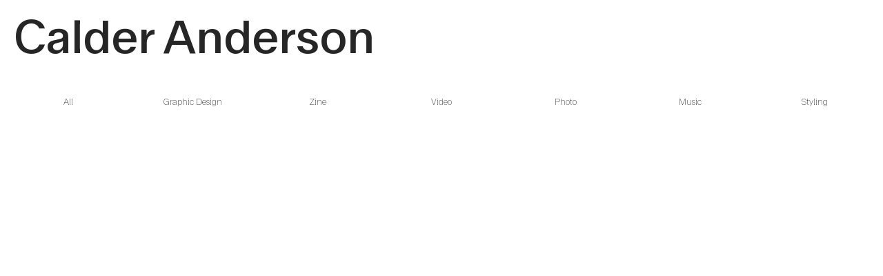

--- FILE ---
content_type: text/html; charset=utf-8
request_url: https://calder-anderson.com/header---mobile
body_size: 95196
content:
<!DOCTYPE html>
<html class="wf-initial-load">
	<head>
		<meta charset="utf-8">
		<meta name="viewport" content="width=device-width, initial-scale=1, shrink-to-fit=no">

		
			<title>Header — mobile — calder-anderson.com</title>
			<script>window.__PRELOADED_STATE__={"structure":{"byParent":{"root":["J3666759365","A0114755846","R2278399451","T4210186319","T2772793198","A1194064731","J1685401582","L1523147219"],"J3666759365":[],"J1685401582":[],"L1523147219":[]},"bySort":{"J3666759365":1,"A0114755846":5,"R2278399451":6,"T4210186319":7,"T2772793198":8,"A1194064731":9,"J1685401582":10,"L1523147219":22},"indexById":{"J3666759365":0,"A0114755846":null,"R2278399451":null,"T4210186319":null,"T2772793198":null,"A1194064731":null,"J1685401582":1,"L1523147219":2},"liveIndexes":{}},"site":{"id":2702915,"direct_link":"https://calder-anderson.com","display_url":"calder-anderson.com","site_url":"171914","domain":"calder-anderson.com","domain_active":true,"domain_purchased":false,"domain_pending":false,"css_url":"https://calder-anderson.com/stylesheet","rss_url":"https://calder-anderson.com/rss","favicon_url":"https://freight.cargo.site/t/original/i/T2430067901837964446678198228846/AdobeStock_1238902126.ico","website_title":"calder-anderson.com","access_level":"public","is_private":false,"is_deleted":false,"is_upgraded":true,"is_template":false,"show_cargo_logo":false,"has_annex_upgrade":false,"has_domain_addon":false,"has_commerce_addon":false,"has_storage_addon":false,"can_duplicate":false,"can_copy":false,"site_password_enabled":false,"recent_date":"2025-01-07 02:24:09","upgrade_expire_date":"2026-11-03 23:47:13","version":"Cargo3","total_file_size":5301587048,"promocode_type":"Student","meta_tags":"","homepage_id":null,"homepage_purl":null,"mobile_homepage_id":null,"mobile_homepage_purl":null,"screenshot":{"id":64772776,"name":"screenshot-2218720710.jpg","hash":"T2556614219528389809203650467694","width":1792,"height":1120,"file_size":null,"file_type":"jpg","mime_type":"image/jpeg","is_image":true,"is_video":false},"site_preview_type":"screenshot","site_preview_image":[],"site_preview_url":"https://freight.cargo.site/w/1000/i/T2556614219528389809203650467694/screenshot-2218720710.jpg","has_site_description":true,"site_description":"cargo.site","custom_html":"","shop_id":null,"fonts":[{"family":"Walter Neue Variable","provider":"cargo"},{"family":"Instrument Serif","provider":"google"},{"family":"Diatype Mono Variable","provider":"cargo"},{"family":"VCR OSD Mono","provider":"cargo"},{"family":"Diatype Variable","provider":"cargo"}],"tags":[{"tag":"Graphic Design","url":"graphic-design"},{"tag":"Music","url":"music"},{"tag":"Photo","url":"photo"},{"tag":"Photography","url":"photography"},{"tag":"Styling","url":"styling"},{"tag":"Video","url":"video"},{"tag":"Zine","url":"zine"}]},"pages":{"byId":{"A0114755846":{"id":"A0114755846","title":"Overlay","purl":"overlay","page_type":"page","content":"\u003ccolumn-set gutter=\"2\" mobile-stack=\"false\">\u003ccolumn-unit slot=\"0\" span=\"10\">\u003ch1>\u003ca href=\"#\" rel=\"home-page\">Home\u003c/a>\u003c/h1>\u003c/column-unit>\u003ccolumn-unit slot=\"1\" span=\"2\">\u003cdiv style=\"text-align: right\">\u003ch1 style=\"--font-scale: 0.85;\">\u003ca href=\"#\" rel=\"close-overlay\">✕\u003c/a>\u003c/h1>\u003c/div>\u003c/column-unit>\u003c/column-set>\u003chr />\u003ch1>\u003ca href=\"archived-design-work\" rel=\"history\">Archive\u003c/a>\u003cbr />\n\u003ca href=\"radio\" rel=\"history\">Radio\u003c/a>\u003cbr />\u003ca href=\"about\" rel=\"history\">About\u003c/a>\u003cbr />\u003ca href=\"facili-sap\" rel=\"history\">\u003c/a>\u003c/h1>\u003chr />\n\n\n\u003cbr />\u003ccolumn-set>\u003ccolumn-unit slot=\"0\">\u003cspan style=\"--font-scale: 2;\">\u003ca class=\"icon-link\" href=\"https://soundcloud.com/user-886108039\">\u003ctext-icon icon=\"soundcloud\">\u003c/text-icon>\u003c/a>\u003c/span>\u003c/column-unit>\u003ccolumn-unit slot=\"1\">\u003ca class=\"icon-link\" href=\"https://www.are.na/calder-anderson/index\" style=\"--font-scale: 2;\">\u003ctext-icon icon=\"arena\">\u003c/text-icon>\u003c/a>\n\n\u003c/column-unit>\u003ccolumn-unit slot=\"2\">\n\n\u003ca class=\"icon-link\" href=\"https://www.instagram.com/calder.a/\" style=\"--font-scale: 2;\">\u003ctext-icon icon=\"instagram\">\u003c/text-icon>\u003c/a>\n\n\u003c/column-unit>\u003ccolumn-unit slot=\"3\">\u003ca class=\"icon-link\" href=\"https://www.linkedin.com/in/calder-anderson-28631626a\" style=\"--font-scale: 2;\">\u003ctext-icon icon=\"linkedin\">\u003c/text-icon>\u003c/a>\u003c/column-unit>\u003ccolumn-unit slot=\"4\">\n\n\u003ca class=\"icon-link\" href=\"mailto:calder1234516@gmail.com\" rel=\"mailto\" style=\"--font-scale: 2;\">\u003ctext-icon icon=\"mail-2\">\u003c/text-icon>\u003c/a>\n\n\u003c/column-unit>\u003c/column-set>\u003cbr />\n\u003cbr />\n\u003cbr />","local_css":"[id=\"A0114755846\"] .page-content {\n\ttext-align: left;\n\tpadding: 2rem;\n\tbackground-color: #ffffff;\n\talign-items: flex-start;\n\tpadding-top: 1.5rem;\n\tbox-shadow: -0.4rem 0rem 3rem 0rem rgba(0,0,0,0.25);\n}\n\n[id=\"A0114755846\"] .page-layout {\n\talign-items: flex-start;\n\tmax-width: 30%;\n}\n\n[id=\"A0114755846\"].page {\n\tbackground-color: rgba(0, 0, 0, 0.25);\n\tmin-height: var(--viewport-height);\n\tjustify-content: flex-end;\n}","display":true,"stack":false,"pin":false,"overlay":true,"password_enabled":false,"page_count":0,"page_design_options":null,"backdrops":{"activeBackdrop":"none"},"pin_options":{"screen_visibility":"desktop","position":"top","overlay":true,"fixed":true,"adjust":false},"overlay_options":{"closeOnClickout":true,"closeOnNavigate":true,"animateOnOpen":{"fade":true,"speed":0.3,"slideAmount":10,"slideDirection":"right","wipeShape":"default","easing":"ease-out","scaleAmount":0,"rotateAmount":0},"animateOnClose":{"fade":true,"speed":0.3,"slideAmount":10,"slideDirection":"right","wipeShape":"default","easing":"ease-in","scaleAmount":0,"rotateAmount":0},"openOnLoad":false},"thumb_media_id":null,"thumbnail":null,"thumb_meta":[],"media":[],"tags":[],"access_level":"public"},"R2278399451":{"id":"R2278399451","title":"Header — desktop","purl":"header-—-desktop","page_type":"page","content":"\u003ccolumn-set gutter=\"2rem\">\u003ccolumn-unit slot=\"0\">\u003ch1>\u003ca href=\"header---desktop\" rel=\"history\">\u003c/a>\u003c/h1>\u003ch1 style=\"--font-scale: 2.49;\">\n\u003ca href=\"#\" rel=\"home-page\">Calder Anderson\u003c/a>\u003cbr />\n\n\u003c/h1>\u003c/column-unit>\u003ccolumn-unit slot=\"1\">\u003cdiv style=\"text-align: right\">\u003ca class=\"icon-link\" href=\"overlay\" rel=\"history\" style=\"--font-scale: 4.6;\">\u003ctext-icon icon=\"menu-1\">\u003c/text-icon>\u003c/a>\u003c/div>\u003c/column-unit>\u003c/column-set>","local_css":"[id=\"R2278399451\"].page {\n\tjustify-content: center;\n\tbackground-color: #ff0000;\n\tmin-height: auto;\n}\n\n[id=\"R2278399451\"] .page-layout {\n\tmax-width: 100%;\n\talign-items: flex-start;\n\t}\n\n[id=\"R2278399451\"] .page-content {\n\tborder-style: solid;\n\tborder-width: 0.5rem;\n\ttext-align: left;\n\tpadding: 1.4rem;\n\tbackground-color: #ffffff;\n}","display":true,"stack":false,"pin":true,"overlay":false,"password_enabled":false,"page_count":0,"page_design_options":null,"backdrops":{"activeBackdrop":"none"},"pin_options":{"screen_visibility":"desktop","position":"top","overlay":true,"fixed":false,"adjust":true},"overlay_options":{},"thumb_media_id":48958738,"thumbnail":{"id":48958738,"name":"Street-Value-vine--3.jpg","hash":"A2159214980627897265786550720366","width":712,"height":928,"file_size":84005,"file_type":"jpg","mime_type":"image/jpeg","is_image":true,"is_video":false,"is_url":false,"is_placeholder":false,"has_audio_track":null,"duration":null,"url":null,"url_id":null,"url_thumb":null,"url_type":null,"created_at":"2025-01-11 18:14:38.564324","updated_at":"2025-01-11 18:14:38.564324"},"thumb_meta":[],"media":[{"id":48958738,"name":"Street-Value-vine--3.jpg","hash":"A2159214980627897265786550720366","width":712,"height":928,"file_size":84005,"file_type":"jpg","mime_type":"image/jpeg","is_image":true,"is_video":false,"is_url":false,"in_use":true,"created_at":"2025-01-11T18:14:38.564324Z","updated_at":"2025-01-11T18:14:38.564324Z"}],"tags":[],"access_level":"public"},"T4210186319":{"id":"T4210186319","title":"Header — mobile","purl":"header---mobile","page_type":"page","content":"\u003ch1 style=\"line-height: 0.75;\">\u003ca href=\"overlay\" rel=\"history\">\u003cbr />\n\u003ctext-icon icon=\"menu-1\">\u003c/text-icon>Calder Anderson\u003cbr />\n\n \u003c/a> \u003c/h1>\u003cdiv style=\"text-align: right\">\u003ch1>\u003c/h1>\u003c/div>\u003cbr />\n\u003chr />","local_css":null,"display":true,"stack":false,"pin":true,"overlay":false,"password_enabled":false,"page_count":null,"page_design_options":null,"backdrops":{"activeBackdrop":"none"},"pin_options":{"screen_visibility":"mobile","position":"top","overlay":true,"fixed":false,"adjust":true},"overlay_options":{},"thumb_media_id":null,"thumbnail":null,"thumb_meta":[],"media":[],"tags":[],"access_level":"public"},"T2772793198":{"id":"T2772793198","title":"New filter - desktop","purl":"new-filter-desktop","page_type":"page","content":"\u003ccolumn-set gutter=\"2rem\" mobile-gutter=\"2.0rem\">\u003ccolumn-unit slot=\"0\">\n\n\u003cdiv style=\"text-align: center\">\u003cspan style=\"line-height: 0.5;\">\u003ca href=\"#\" rel=\"home-page\"> All\u003c/a> \u003c/span>\u003c/div>\u003c/column-unit>\u003ccolumn-unit slot=\"1\">\u003cdiv style=\"text-align: center\">\u003cspan style=\"line-height: 0.5;\">\u003ca class=\"\" href=\"graphic-design\" rel=\"history\" tag-text=\"Graphic Design\">Graphic Design\u003c/a>\n\n\n\n\u003c/span>\u003c/div>\u003c/column-unit>\u003ccolumn-unit slot=\"2\">\u003cdiv style=\"text-align: center\">\u003cspan style=\"line-height: 0.5;\">\u003ca class=\"\" href=\"zine\" rel=\"history\" tag-text=\"Zine\">Zine\u003c/a>\n\n\u003c/span>\u003c/div>\u003c/column-unit>\u003ccolumn-unit slot=\"3\">\u003cdiv style=\"text-align: center\">\u003cspan style=\"line-height: 0.5;\">\u003ca class=\"\" href=\"video\" rel=\"history\" tag-text=\"Video\">Video\u003c/a>\n\n\u003c/span>\u003c/div>\u003c/column-unit>\u003ccolumn-unit slot=\"4\">\u003cdiv style=\"text-align: center\">\u003cspan style=\"line-height: 0.5;\">\n\n\u003ca href=\"photo\" rel=\"history\" tag-text=\"Photo\">Photo\u003c/a>\n\n\u003c/span>\u003c/div>\u003c/column-unit>\u003ccolumn-unit slot=\"5\">\u003cdiv style=\"text-align: center\">\u003cspan style=\"line-height: 0.5;\">\n\n\u003ca class=\"\" href=\"music\" rel=\"history\" tag-text=\"Music\">Music\u003c/a>\u003c/span>\u003c/div>\u003c/column-unit>\u003ccolumn-unit slot=\"6\">\u003cdiv style=\"text-align: center\">\u003ca href=\"styling\" rel=\"history\">Styling\u003c/a>\u003c/div>\u003c/column-unit>\u003c/column-set>","local_css":"[id=\"T2772793198\"] .page-content {\n\tborder-style: solid;\n\tborder-width: 0.5rem;\n\ttext-align: left;\n\tpadding: 1.4rem;\n\tpadding-bottom: 0rem;\n}\n\n[id=\"T2772793198\"].page {\n\tjustify-content: flex-start;\n\tmin-height: auto;\n}\n\n[id=\"T2772793198\"] .page-layout {\n\tmax-width: 100%;\n\talign-items: flex-start;\n}","display":true,"stack":false,"pin":true,"overlay":false,"password_enabled":false,"page_count":0,"page_design_options":null,"backdrops":{"activeBackdrop":"none"},"pin_options":{"screen_visibility":"desktop","position":"top","overlay":false,"fixed":false,"adjust":true},"overlay_options":{},"thumb_media_id":null,"thumbnail":null,"thumb_meta":[],"media":[],"tags":[{"tag":"Graphic Design","url":"graphic-design"},{"tag":"Zine","url":"zine"},{"tag":"Video","url":"video"},{"tag":"Photography","url":"photography"},{"tag":"Music","url":"music"}],"access_level":"public"},"A1194064731":{"id":"A1194064731","title":"New filter -  mobile","purl":"new-filter-mobile-1","page_type":"page","content":"\u003ccolumn-set gutter=\"2rem\" mobile-gutter=\"0.0rem\">\u003ccolumn-unit slot=\"0\">\u003cspan style=\"line-height: 0.5;\" uses=\"fit-text\">\u003ca href=\"#\" rel=\"home-page\">All\u003c/a> \u003ca href=\"graphic-design\" rel=\"history\" tag-text=\"Graphic Design\">Graphic Design\u003c/a> \u003ca href=\"zine\" rel=\"history\" tag-text=\"Zine\">Zine\u003c/a> \u003ca href=\"video\" rel=\"history\" tag-text=\"Video\">Video\u003c/a> \u003ca href=\"Photo\" rel=\"map-marker\">Photo\u003c/a> \u003ca href=\"music\" rel=\"history\" tag-text=\"Music\">Music\u003c/a> \u003ca href=\"styling\" rel=\"history\">Styling\u003c/a>\u003c/span>\u003cbr />\n\u003c/column-unit>\u003ccolumn-unit slot=\"1\">\u003c/column-unit>\u003ccolumn-unit slot=\"2\">\u003c/column-unit>\u003ccolumn-unit slot=\"3\">\u003c/column-unit>\u003ccolumn-unit slot=\"4\">\u003c/column-unit>\u003ccolumn-unit slot=\"5\">\u003c/column-unit>\u003ccolumn-unit slot=\"6\">\u003c/column-unit>\u003ccolumn-unit slot=\"7\">\u003c/column-unit>\u003ccolumn-unit slot=\"8\">\u003c/column-unit>\u003ccolumn-unit slot=\"9\">\u003c/column-unit>\u003ccolumn-unit slot=\"10\">\u003c/column-unit>\u003ccolumn-unit slot=\"11\">\u003c/column-unit>\u003c/column-set>","local_css":"[id=\"A1194064731\"] .page-content {\n\tborder-style: solid;\n\tborder-width: 0.5rem;\n\ttext-align: left;\n\tpadding: 1.4rem;\n\tpadding-bottom: 0rem;\n}\n\n[id=\"A1194064731\"].page {\n\tjustify-content: flex-start;\n\tmin-height: auto;\n}\n\n[id=\"A1194064731\"] .page-layout {\n\tmax-width: 100%;\n\talign-items: flex-start;\n}","display":true,"stack":false,"pin":true,"overlay":false,"password_enabled":false,"page_count":0,"page_design_options":null,"backdrops":{"activeBackdrop":"none"},"pin_options":{"screen_visibility":"mobile","position":"top","overlay":false,"fixed":false,"adjust":true},"overlay_options":{},"thumb_media_id":null,"thumbnail":null,"thumb_meta":[],"media":[],"tags":[{"tag":"Graphic Design","url":"graphic-design"},{"tag":"Zine","url":"zine"},{"tag":"Video","url":"video"},{"tag":"Photography","url":"photography"},{"tag":"Music","url":"music"},{"tag":"Styling","url":"styling"}],"access_level":"public"}}},"sets":{"byId":{"root":{"id":"root","title":"Root","purl":null,"page_type":"set","content":null,"local_css":null,"display":false,"stack":true,"pin":false,"overlay":false,"password_enabled":false,"page_count":4,"page_design_options":null,"backdrops":null,"pin_options":{},"overlay_options":{},"thumb_media_id":null,"thumbnail":null,"thumb_meta":{},"media":[],"tags":[],"access_level":"public"},"J3666759365":{"id":"J3666759365","title":"FUN  PAGE","purl":"fun-page","page_type":"set","content":null,"local_css":null,"display":true,"stack":false,"pin":false,"overlay":false,"password_enabled":false,"page_count":0,"page_design_options":null,"backdrops":null,"pin_options":{},"overlay_options":{},"thumb_media_id":null,"thumbnail":null,"thumb_meta":{},"media":[],"tags":[],"access_level":"public"},"J1685401582":{"id":"J1685401582","title":"Set A","purl":"set-a","page_type":"set","content":null,"local_css":null,"display":true,"stack":false,"pin":false,"overlay":false,"password_enabled":false,"page_count":10,"page_design_options":null,"backdrops":null,"pin_options":{},"overlay_options":{},"thumb_media_id":null,"thumbnail":null,"thumb_meta":[],"media":[],"tags":[],"access_level":"public"},"L1523147219":{"id":"L1523147219","title":"Hidden Pages","purl":"hidden-pages","page_type":"set","content":null,"local_css":null,"display":true,"stack":false,"pin":false,"overlay":false,"password_enabled":false,"page_count":0,"page_design_options":null,"backdrops":null,"pin_options":{},"overlay_options":{},"thumb_media_id":null,"thumbnail":null,"thumb_meta":{},"media":[],"tags":[],"access_level":"public"}}},"media":{"data":[]},"css":{"id":590009,"stylesheet":"html {\n\t--mobile-scale: 1.58;\n\t--mobile-padding-offset: 0.21;\n}\n\nbody {\n\t--swatch-1: rgba(0, 0, 0, 0.85);\n\t--swatch-2: rgba(0, 0, 0, 0.75);\n\t--swatch-3: rgba(0, 0, 0, 0.6);\n\t--swatch-4: rgba(0, 0, 0, 0.4);\n    --swatch-5: rgba(0, 0, 0, 0.25);\n}\n\nbody.mobile {\n}\n\na:active,\n.linked:active,\n.zoomable::part(media):active {\n\topacity: 0.7;\n}\n\n.page a.active {\n\ttext-decoration: underline;\n}\n\nsub {\n\tposition: relative;\n\tvertical-align: baseline;\n\ttop: 0.3em;\n}\n\nsup {\n\tposition: relative;\n\tvertical-align: baseline;\n\ttop: -0.4em;\n}\n\n.small-caps {\n\tfont-variant: small-caps;\n    text-transform: lowercase;\n}\n\nol {\n\tmargin: 0;\n\tpadding: 0 0 0 2.5em;\n}\n\nul {\n\tmargin: 0;\n\tpadding: 0 0 0 2.0em;\n}\n\nul.lineated {\n\tmargin: 0;\n\tpadding: 0;\n\tlist-style-type: none;\n\tmargin: 0 0 0 3em;\n\ttext-indent: -3em;\n}\n\nblockquote {\n\tmargin: 0;\n\tpadding: 0 0 0 2em;\n}\n\nhr {\n\tbackground: rgba(0, 0, 0, 0.20);\n\tborder: 0;\n\theight: 1px;\n\tdisplay: block;\n}\n\n.content {\n\tborder-color: rgba(0,0,0,.85);\n}\n\nbodycopy {\n\tfont-size: 1.2rem;\n\tfont-weight: 200;\n\tcolor: rgba(0, 0, 0, 0.75);\n\tfont-family: \"Walter Neue Variable\";\n\tfont-style: normal;\n\tline-height: 1.25;\n\tletter-spacing: 0;\n\tdisplay: block;\n\tfont-variation-settings: 'slnt' 0;\n}\n\nbodycopy a {\n\tcolor: rgba(0, 0, 0, 0.75);\n\ttext-decoration: none;\n}\n\nbodycopy a:hover {\n}\n\nh1 {\n\tfont-family: \"Walter Neue Variable\";\n\tfont-style: normal;\n\tfont-weight: 400;\n\tmargin: 0;\n\tfont-size: 2.6rem;\n\tline-height: 1;\n\tcolor: rgba(0, 0, 0, 0.85);\n\tletter-spacing: 0;\n\tfont-variation-settings: 'slnt' 0;\n}\n\n.mobile h1 {\n\tfont-size: 3rem;\n}\n\nh1 a {\n\tcolor: rgba(0, 0, 0, 0.85);\n\ttext-decoration: none;\n}\n\nh1 a:hover {\n}\n\nh2 {\n\tfont-family: \"Walter Neue Variable\";\n\tfont-style: normal;\n\tfont-weight: 400;\n\tmargin: 0;\n\tcolor: rgba(0, 0, 0, 0.75);\n\tfont-size: 1.3rem;\n\tline-height: 1.3;\n\tletter-spacing: 0;\n\tfont-variation-settings: 'slnt' 0;\n}\n\nh2 a {\n\tcolor: rgba(0, 0, 0, 0.75);\n\ttext-decoration: none;\n}\n\nh2 a:hover {\n}\n\n.caption {\n\tfont-size: 1.2rem;\n\tfont-weight: 500;\n\tcolor: rgba(0, 0, 0, 0.4);\n\tfont-family: \"Walter Neue Variable\";\n\tfont-style: normal;\n\tline-height: 1.25;\n\tletter-spacing: 0;\n\tdisplay: block;\n\tfont-variation-settings: 'slnt' 0;\n}\n\n.caption a {\n\tcolor: rgba(0, 0, 0, 0.4);\n\ttext-decoration: none;\n}\n\n.caption a:hover {\n}\n\nmedia-item .caption {\n\tmargin-top: .5em;\n}\n\ngallery-grid .caption,\ngallery-columnized .caption,\ngallery-justify .caption {\n\tmargin-bottom: 2em;\n}\n\n[thumbnail-index] .caption {\n\ttext-align: center;\n}\n\n[thumbnail-index] .caption .tags {\n\tmargin-top: 0.25em;\n}\n\n.page {\n\tjustify-content: flex-start;\n}\n\n.page-content {\n\tpadding: 2.5rem;\n\ttext-align: left;\n}\n\n.mobile [id] .page-layout {\n\tmax-width: 100%;\n}\n\n.mobile [id] .page-content {\n}\n\n.page-layout {\n\talign-items: flex-start;\n\tmax-width: 100%;\n}\n\nmedia-item::part(media) {\n\tborder: 0;\n\tpadding: 0;\n}\n\n.quick-view {\n\theight: 100%;\n\twidth: 100%;\n\tpadding: 3rem;\n\tmargin-top: auto;\n\tmargin-right: auto;\n\tmargin-bottom: auto;\n\tmargin-left: auto;\n}\n\n.quick-view-background {\n\tbackground-color: #ffffff;\n}\n\n.quick-view .caption {\n\tcolor: rgba(255, 255, 255, 1.0);\n\tpadding: 20px 0;\n\ttext-align: center;\n\ttransition: 100ms opacity ease-in-out;\n\tposition: absolute;\n\tbottom: 0;\n\tleft: 0;\n\tright: 0;\n}\n\n.quick-view .caption-background {\n\tpadding: 0.5rem 1rem;\n\tdisplay: inline-block;\n\tbackground: rgba(0, 0, 0, 0.5);\n\tborder-radius: .5rem;\n\ttext-align: left;\n\tmax-width: 50rem;\n}\n\n.mobile .quick-view {\n\twidth: 100%;\n\theight: 100%;\n\tmargin: 0;\n\tpadding: 10px;\n}\n\n.mobile .quick-view .caption {\n\tpadding: 10px 0;\n}\n\n.hidden-page-project-headers {\n\t--text-style: \"Hidden page project headers\";\n\tfont-size: 2.95rem;\n\tfont-weight: 200;\n\tcolor: rgba(0, 0, 0, 0.75);\n\tfont-family: \"Walter Neue Variable\";\n\tfont-style: normal;\n\tline-height: 1.25;\n\tletter-spacing: 0;\n\tdisplay: block;\n\tfont-variation-settings: 'slnt' 0;\n}\n\n.mobile .hidden-page-project-headers {\n\tfont-size: 1.95rem;\n}\n\n.hidden-page-project-headers a {\n\tcolor: rgba(0, 0, 0, 0.75);\n\ttext-decoration: none;\n}\n\n.hidden-page-project-headers a:hover {\n\t\n}\n\n.button-1 {\n\t--text-style: \"button 1\";\n\tfont-size: 2.85rem;\n\tfont-weight: 100;\n\tfont-family: \"Walter Neue Variable\";\n\tfont-style: normal;\n\tline-height: 1.25;\n\tletter-spacing: 0em;\n\tfont-variation-settings: 'slnt' 0;\n\tcolor: rgb(255, 255, 255);\n\tbackground: #027aff;\n\tdisplay: inline-block;\n\tborder-color: rgba(0, 0, 0, 0.1);\n\tborder-style: solid;\n\tborder-width: 0.1rem;\n\tborder-radius: 0.6rem;\n\tpadding-top: 0.6rem;\n\tpadding-right: 1.2rem;\n\tpadding-bottom: 0.6rem;\n\tpadding-left: 1.2rem;\n\tfilter: drop-shadow(0rem 0.5rem 0.6rem rgba(0, 0, 0, 0.15));\n\twill-change: filter;\n}\n\n.mobile .button-1 {\n\tfont-size: 0.50rem;\n}\n\n.button-1 a {\n\tcolor: #ffffff;\n\ttext-decoration: underline;\n}\n\n.button-1 a:hover {\n\t\n}\n\n.button-1 a.active {\n\tcolor: #ffffff;\n\ttext-decoration: none;\n}\n\n.button-12 {\n\t--text-style: \"button 12\";\n\tfont-size: 1.2rem;\n\tfont-weight: 200;\n\tfont-family: \"Walter Neue Variable\";\n\tfont-style: normal;\n\tline-height: 1.25;\n\tletter-spacing: 0;\n\tfont-variation-settings: 'slnt' 0;\n\tcolor: rgba(0, 0, 0, 0.85);\n\tdisplay: inline-block;\n\tborder-color: rgba(0, 0, 0, 0.85);\n\tborder-style: solid;\n\tborder-width: 0.2rem;\n\tfilter: drop-shadow(0.3rem 0.3rem 0.4rem rgba(0, 0, 0, 0.25));\n\twill-change: filter;\n\tborder-radius: 0.5rem;\n\tpadding: 0.8rem;\n\tbackground: #ffffff;\n\tpadding-right: 1rem;\n\tpadding-left: 1rem;\n}\n\n.button-12 a {\n\tcolor: rgba(0, 0, 0, 0.85);\n\ttext-decoration: none;\n}\n\n.button-12 a:hover {\n\t\n}\n\n.button-12 a.active {\n\tcolor: rgba(0, 0, 0, 0.85);\n\ttext-decoration: none;\n}\n\n.button-4 {\n\t--text-style: \"button 4\";\n\tfont-size: 1.2rem;\n\tfont-weight: 200;\n\tfont-family: \"Walter Neue Variable\";\n\tfont-style: normal;\n\tline-height: 1.25;\n\tletter-spacing: 0;\n\tfont-variation-settings: 'slnt' 0;\n\tcolor: #000000;\n\tdisplay: inline-block;\n\tborder-color: rgba(0, 0, 0, 0.85);\n\tborder-style: solid;\n\tborder-radius: 999rem;\n\tpadding-top: 0.6rem;\n\tpadding-right: 1.4rem;\n\tpadding-bottom: 0.6rem;\n\tpadding-left: 1.3rem;\n\tborder-width: 0.2rem;\n}\n\n.button-4 a {\n\tcolor: rgba(0, 0, 0, 0.85);\n\ttext-decoration: none;\n}\n\n.button-4 a:hover {\n\t\n}\n\n.button-4 a.active {\n\tcolor: rgba(0, 0, 0, 0.85);\n\ttext-decoration: none;\n}\n\n.button-4-1 {\n\t--text-style: \"button 4-1\";\n\tfont-size: 1.2rem;\n\tfont-weight: 200;\n\tfont-family: \"Walter Neue Variable\";\n\tfont-style: normal;\n\tline-height: 1.25;\n\tletter-spacing: 0;\n\tfont-variation-settings: 'slnt' 0;\n\tcolor: #000000;\n\tdisplay: inline-block;\n\tborder-color: rgba(0, 0, 0, 0.85);\n\tborder-style: solid;\n\tborder-radius: 999rem;\n\tpadding-top: 0.6rem;\n\tpadding-right: 1.4rem;\n\tpadding-bottom: 0.6rem;\n\tpadding-left: 1.3rem;\n\tborder-width: 0.2rem;\n}\n\n.button-4-1 a {\n\tcolor: rgba(0, 0, 0, 0.85);\n\ttext-decoration: none;\n}\n\n.button-4-1 a:hover {\n\t\n}\n\n.button-4-1 a.active {\n\tcolor: rgba(0, 0, 0, 0.85);\n\ttext-decoration: none;\n}\n\n.button-8 {\n\t--text-style: \"button 8\";\n\tfont-family: \"Walter Neue Variable\";\n\tfont-style: normal;\n\tfont-weight: 400;\n\tmargin: 0;\n\tfont-size: 2.6rem;\n\tline-height: 1;\n\tletter-spacing: 0;\n\tfont-variation-settings: 'slnt' 0;\n\tcolor: rgba(0, 0, 0, 0.85);\n\tdisplay: inline-block;\n\tborder-color: rgba(0, 0, 0, 0.85);\n\tborder-style: solid;\n\tborder-width: 0.2rem;\n\tfilter: drop-shadow(0rem 0rem 0rem rgba(0,0,0,0.85));\n\twill-change: filter;\n\tborder-radius: 0.5rem;\n\tpadding: 0.8rem;\n\tpadding-right: 1rem;\n\tpadding-left: 1rem;\n}\n\n.mobile .button-8 {\n\tfont-size: 3rem;\n}\n\n.button-8 a {\n\tcolor: rgba(0, 0, 0, 0.85);\n\ttext-decoration: none;\n}\n\n.button-8 a:hover {\n\t\n}\n\n.button-8 a.active {\n\tcolor: rgba(0, 0, 0, 0.85);\n\ttext-decoration: none;\n}\n\n.ultranet {\n\t--text-style: \"ULTRANET\";\n\tfont-size: 6.85rem;\n\tfont-weight: 400;\n\tcolor: #0000ff;\n\tfont-family: \"Instrument Serif\";\n\tfont-style: normal;\n\tline-height: 1.25;\n\tletter-spacing: 0;\n\tdisplay: block;\n}\n\n.ultranet a {\n\tcolor: #0000ff;\n\ttext-decoration: none;\n}\n\n.ultranet a:hover {\n\t\n}\n\n.button-1-1 {\n\t--text-style: \"button 1-1\";\n\tfont-size: 6.85rem;\n\tfont-weight: 400;\n\tfont-family: \"Instrument Serif\";\n\tfont-style: normal;\n\tline-height: 1.25;\n\tletter-spacing: 0;\n\tcolor: rgb(255, 255, 255);\n\tbackground: #027aff;\n\tdisplay: inline-block;\n\tborder-color: rgba(0, 0, 0, 0.1);\n\tborder-style: solid;\n\tborder-width: 0.1rem;\n\tborder-radius: 0.6rem;\n\tpadding-top: 0.6rem;\n\tpadding-right: 1.2rem;\n\tpadding-bottom: 0.6rem;\n\tpadding-left: 1.2rem;\n\tfilter: drop-shadow(0rem 0.5rem 0.6rem rgba(0, 0, 0, 0.15));\n\twill-change: filter;\n}\n\n.button-1-1 a {\n\tcolor: #ffffff;\n\ttext-decoration: none;\n}\n\n.button-1-1 a:hover {\n\t\n}\n\n.button-1-1 a.active {\n\tcolor: #ffffff;\n\ttext-decoration: none;\n}\n\n.button-10 a.active {\n\tcolor: #ffffff;\n\ttext-decoration: none;\n}\n\n.button-11 a.active {\n\tcolor: rgba(0, 0, 0, 0.85);\n\ttext-decoration: none;\n}\n\n.button-12 a.active {\n\tcolor: rgba(0, 0, 0, 0.85);\n\ttext-decoration: none;\n}\n\n.button-13 a.active {\n\tcolor: rgba(0, 0, 0, 0.85);\n\ttext-decoration: none;\n}\n\n.button-14 a.active {\n\tcolor: #ffffff;\n\ttext-decoration: none;\n}\n\n.button-15 a.active {\n\tcolor: #ffffff;\n\ttext-decoration: none;\n}\n\n.button-9 {\n\t--text-style: \"button 9\";\n\tfont-size: 6.85rem;\n\tfont-weight: 400;\n\tfont-family: \"Instrument Serif\";\n\tfont-style: normal;\n\tline-height: 1.25;\n\tletter-spacing: 0;\n\tcolor: #ffffff;\n\tbackground: #006cff;\n\tdisplay: inline-block;\n\tborder-radius: 999rem;\n\tpadding-top: 0.8rem;\n\tpadding-right: 1.8rem;\n\tpadding-bottom: 0.8rem;\n\tpadding-left: 1.8rem;\n}\n\n.button-9 a {\n\tcolor: #ffffff;\n\ttext-decoration: none;\n}\n\n.button-9 a:hover {\n\t\n}\n\n.button-9 a.active {\n\tcolor: #ffffff;\n\ttext-decoration: none;\n}\n\n.body-ultranet {\n\t--text-style: \"BODY ULTRANET\";\n\tfont-size: 1.2rem;\n\tfont-weight: 200;\n\tcolor: rgba(255, 255, 255, 0.75);\n\tfont-family: \"Walter Neue Variable\";\n\tfont-style: normal;\n\tline-height: 1.25;\n\tletter-spacing: 0;\n\tdisplay: block;\n\tfont-variation-settings: 'slnt' 0;\n}\n\n.body-ultranet a {\n\tcolor: rgba(255, 255, 255, 0.75);\n\ttext-decoration: none;\n}\n\n.body-ultranet a:hover {\n\t\n}\n\n.ultranet-text {\n\t--text-style: \"ULTRANET TEXT\";\n\tfont-size: 1.25rem;\n\tfont-weight: 300;\n\tcolor: rgba(0, 0, 0, 0.75);\n\tfont-family: \"Diatype Mono Variable\";\n\tfont-style: normal;\n\tline-height: 0.8;\n\tletter-spacing: -0.081em;\n\tdisplay: inline-block;\n\tfont-variation-settings: 'slnt' 0, 'MONO' 1;\n\tborder-width: 0.3rem;\n\tborder-color: rgba(36, 0, 255, 0.85);\n\tborder-style: solid;\n\tbackground: rgba(0, 0, 0, 0);\n}\n\n.ultranet-text a {\n\tcolor: rgba(0, 0, 0, 0.75);\n\ttext-decoration: none;\n}\n\n.ultranet-text a:hover {\n\t\n}\n\n.link {\n\t--text-style: \"link\";\n\tfont-size: 0.80rem;\n\tfont-weight: 400;\n\tcolor: #0000ff;\n\tfont-family: \"VCR OSD Mono\";;\n\tfont-style: normal;\n\tline-height: 1.25;\n\tletter-spacing: 0;\n\tdisplay: block;\n}\n\n.link a {\n\tcolor: #0000ff;\n\ttext-decoration: none;\n}\n\n.link a:hover {\n\t\n}\n\n.mobile .quick-view .caption-background {\n\tmax-width: 100vw;\n}\n\n::part(slideshow-nav) {\n\t--button-size: 30px;\n\t--button-inset: 20px;\n\t--button-icon-color: rgba(255, 255, 255, 0.9);\n\t--button-icon-stroke-width: 1.5px;\n\t--button-icon-stroke-linecap: none;\n\t--button-background-color: rgba(87, 87, 87, 0.35);\n\t--button-background-radius: 50%;\n\t--button-active-opacity: 0.7;\n}\n\ngallery-slideshow::part(slideshow-nav) {\n\t--button-inset: 15px;\n}\n\n.quick-view::part(slideshow-nav) {\n}\n\n.wallpaper-slideshow::part(slideshow-nav) {\n}\n\n.mobile ::part(slideshow-nav) {\n\t--button-inset: 10px;\n}\n\n.mobile .quick-view::part(slideshow-nav) {\n\t--button-inset: 25px;\n}\n\nshop-product {\n\tfont-size: 1.2rem;\n\tmax-width: 22rem;\n\tfont-family: \"Diatype Variable\";\n\tfont-style: normal;\n\tfont-weight: 400;\n\tfont-variation-settings: 'slnt' 0, 'MONO' 0;\n\tletter-spacing: 0em;\n\tmargin-bottom: 1em;\n}\n\nshop-product::part(price) {\n\tcolor: rgba(0, 0, 0, 0.75);\n\tline-height: 1.1;\n\tmargin-bottom: 0.5em;\n}\n\nshop-product::part(dropdown) {\n\twidth: 100%;\n\tcolor: rgba(0, 0, 0, 0.85);\n\tborder: 1px solid rgba(0, 0, 0, 0.2);\n\tbackground-color: rgba(255, 255, 255, 0.0);\n\tbackground-image: url(https://static.cargo.site/assets/images/select-line-arrows.svg);\n\tbackground-repeat: no-repeat;\n\tbackground-position: top 0em right .1em;\n\tline-height: 1.2;\n\tpadding: 0.58em 2em 0.55em 0.9em;\n\tborder-radius: 10em;\n\tmargin-bottom: 0.5em;\n}\n\nshop-product::part(button) {\n\tbackground: rgba(0, 0, 0, 0.15);\n\tcolor: rgba(0, 0, 0, 0.75);\n\ttext-align: left;\n\tline-height: normal;\n\tpadding: 0.5em 1em;\n\tcursor: pointer;\n\tborder-radius: 10em;\n}\n\nshop-product::part(button):active {\n\topacity: .7;\n}\n\naudio-player {\n\t--text-color: rgba(0, 0, 0, 0.85);\n\t--text-padding: 0 1.2em 0 1.0em;\n\t--background-color: rgba(255, 255, 255, 0);\n\t--buffer-background-color: rgba(0, 0, 0, 0.03);\n\t--progress-background-color: rgba(0, 0, 0, 0.075);\n\t--border-lines: 1px solid rgba(0, 0, 0, 0.2);\n\tfont-size: 1rem;\n\twidth: 16rem;\n\theight: 2.75em;\n\tfont-family: \"Diatype Variable\";\n\tfont-style: normal;\n\tfont-weight: 400;\n\tfont-variation-settings: 'slnt' 0, 'MONO' 0;\n\tline-height: normal;\n\tletter-spacing: 0em;\n\tmargin-bottom: 0.5em;\n\tborder-radius: 10em;\n}\n\naudio-player::part(button) {\n\t--icon-color: rgba(0, 0, 0, 0.85);\n\t--icon-size: 32%;\n\t--play-text: '';\n\t--pause-text: '';\n\twidth: 3.15em;\n\tdisplay: inline-flex;\n\tjustify-content: center;\n\tcursor: pointer;\n}\n\naudio-player::part(play-icon) {\n\tpadding-left: 0.6em;\n}\n\naudio-player::part(pause-icon) {\n\tpadding-left: 0.4em;\n}\n\naudio-player::part(progress-indicator) {\n\tborder-right: 1px solid rgba(0, 0, 0, 0);\n\theight: 100%;\n\tcursor: ew-resize;\n}\n\naudio-player::part(separator) {\n\tborder-right: var(--border-lines);\n}\n\nbody.mobile audio-player {\n\tmax-width: 100%;\n}\n\n.mobile .content {\n}","created_at":"2022-09-15T23:40:11.000000Z","updated_at":"2025-09-17T00:05:22.000000Z"},"siteDesign":{"images":{"image_zoom":true,"image_full_zoom":false,"scroll_transition":false,"limit_vertical_images":false,"mobile_image_width_maximize":true},"quick_view":{"show_ui":true,"captions":false,"close_on_scroll":false,"contentAlignVertical":"middle","contentAlignHorizontal":"center"},"site":{"enableColorFilter":false,"enableHomeLinkActiveStates":false,"is_feed":false},"cart":{"theme":"light"},"contact_form":{"theme":"light"},"mobile_adjustments":{"view":"desktop","zoom":"21","padding":"-6","formatting":false,"pages_full_width":true,"images_full_width":true,"responsive_columns":"1","responsive_thumbnails_padding":"0.7"}},"frontendState":{"hasSiteModel":true,"hasScaffolding":true,"hasSiteDesign":true,"hasSiteCSS":true,"hasShopModel":false,"hasSitePackage":true,"pointerType":"mouse","quickView":{"mode":"default","inited":false,"autoScrolling":false,"elementArray":false,"activeIndex":0,"startingIndex":0},"contactForm":{"transition":false,"inited":false},"adminMode":false,"inAdminFrame":false,"renderedPages":[],"networkErrors":[],"pageNotFound":false,"fontsLoaded":["Walter Neue Variable","Diatype Mono Variable","VCR OSD Mono","Diatype Variable"],"lastVisiblePid":null,"hostname":"calder-anderson.com","activePID":"T4210186319"},"commerce":{"products":{},"cart":{},"shop":{}}}</script>
			

		<style id="static-css">html:has(body.editing)::-webkit-scrollbar{display:none !important}body.editing::-webkit-scrollbar{display:none !important}html:has(body.editing){-ms-overflow-style:none;scrollbar-width:none}body.editing{-ms-overflow-style:none;scrollbar-width:none}body.wf-initial-load *,html.wf-initial-load *{color:transparent !important;-webkit-text-stroke:0px transparent;text-stroke:0 transparent;text-shadow:0 0 transparent}html.wf-initial-load hr{background:none !important}body{--baseColor-accent: #FF0000;--baseColor-accent-rgb: 255, 0, 0;--baseColor-accent-reverse-rgb: 255, 255, 255}*{-webkit-box-sizing:border-box;-moz-box-sizing:border-box;box-sizing:border-box}:focus{outline:0}select,select *{text-rendering:auto !important}html,body{min-height:var(--viewport-height, 100vh);margin:0;padding:0}html{--mobile-scale: 1;font-size:var(--base-size);touch-action:manipulation;position:relative}html.mobile{font-size:calc(var(--base-size)*var(--mobile-scale))}body{-moz-osx-font-smoothing:grayscale;-webkit-font-smoothing:antialiased;-webkit-text-size-adjust:none;display:flex;flex-direction:column;width:100%;min-height:var(--viewport-height, 100vh);justify-content:flex-start;margin:0;padding:0;background-color:#fff}body.no-scroll{overflow:hidden}customhtml>*{position:relative;z-index:10}.page a.active,bodycopy * a{text-decoration-color:unset;-webkit-text-decoration-color:unset}.content{display:flex;flex-direction:column;align-items:flex-start;justify-content:flex-start;min-height:100%;position:relative;flex-grow:1;border-color:transparent;border-width:0}.pages{width:100%;flex:1 0 auto}@supports(height: 100svh){.page.stacked-page:not(.fixed){--viewport-height: 100svh}.page.stacked-page+.page.stacked-page:not(.fixed){--viewport-height: 100vh}body.mobile .content:has(.stacked-page) .page.pinned.overlay:not(.fixed){--viewport-height: 100svh}}.overlay-content{mix-blend-mode:var(--overlay-mix, normal)}.page{--split-backdrop-height: calc(var(--min-viewport-height) / 2);--split-content-height: calc(var(--viewport-height) - var(--split-backdrop-height));position:relative;display:flex;justify-content:center;flex-wrap:nowrap;flex-direction:row;max-width:100%;width:100%;flex:0;mix-blend-mode:var(--page-mix, normal)}.page.has-backdrop-filter{background-color:rgba(0, 0, 0, 0.01);backdrop-filter:var(--page-backdrop-filter, none);-webkit-backdrop-filter:var(--page-backdrop-filter, none)}.overlay-content .page{mix-blend-mode:unset}.overlay-content .page::after{content:" ";display:block;position:fixed;width:100dvw;height:100dvh;top:0;left:0;z-index:-1}.overlay-content.is-passthrough-overlay .page::after{display:none}.mobile .page{flex-wrap:wrap}.page.overlay{position:absolute}.page.pinned-top,.page.pinned-bottom{flex:0;z-index:2;left:0;right:0}.page.pinned-bottom{transform:unset}.page.pinned-bottom.loading{will-change:transform;transform:translate(0, 0, 0)}.page.pinned-top{top:0}.page.pinned-bottom{bottom:0}.page.fixed{position:fixed;max-height:var(--viewport-height, 100vh)}.page.fixed .page-layout{max-height:var(--viewport-height, 100vh)}.page.fixed.allow-scroll .page-content{max-height:var(--viewport-height, 100vh);scrollbar-width:none;-ms-overflow-style:none;-webkit-overflow-scrolling:touch;overflow-y:auto;overflow-x:hidden}.page.fixed.allow-scroll .page-content{pointer-events:auto}.page.fixed.allow-scroll .page-content::-webkit-scrollbar{width:0;background:0 0;display:none}.page.overlay{position:absolute}.page.overlay,.page.overlay .page-layout,.page.fixed,.page.fixed .page-layout{pointer-events:none}body.editing .page.overlay .page-content,body.editing .page.overlay .page-content *,body.editing .page.fixed .page-content,body.editing .page.fixed .page-content *,body.editing .page.fixed.allow-scroll .page-content,body.editing .page.fixed.allow-scroll .page-content *,body.editing .page:not([editing=true]){-moz-user-select:none;-webkit-user-select:none;-ms-user-select:none;user-select:none}body.editing .page.overlay[editing=true] .page-content,body.editing .page.overlay[editing=true] .page-content *,body.editing .page.fixed[editing=true] .page-content,body.editing .page.fixed[editing=true] .page-content *,body.editing .page.fixed.allow-scroll[editing=true] .page-content,body.editing .page.fixed.allow-scroll[editing=true] .page-content *{pointer-events:auto;-moz-user-select:auto;-webkit-user-select:auto;-ms-user-select:auto;user-select:auto}.page.fixed .page-content bodycopy a,.page.overlay .page-content bodycopy a,.page.fixed .page-content bodycopy img,.page.overlay .page-content bodycopy img,.page.fixed .page-content bodycopy iframe,.page.overlay .page-content bodycopy iframe,.page.fixed .page-content bodycopy video,.page.overlay .page-content bodycopy video,.page.fixed .page-content bodycopy audio,.page.overlay .page-content bodycopy audio,.page.fixed .page-content bodycopy input,.page.overlay .page-content bodycopy input,.page.fixed .page-content bodycopy button,.page.overlay .page-content bodycopy button,.page.fixed .page-content bodycopy audio-player,.page.overlay .page-content bodycopy audio-player,.page.fixed .page-content bodycopy shop-product,.page.overlay .page-content bodycopy shop-product,.page.fixed .page-content bodycopy details,.page.overlay .page-content bodycopy details,.page.overlay .page-content bodycopy .linked,.page.overlay .page-content bodycopy .zoomable,.page.fixed .page-content bodycopy .linked,.page.fixed .page-content bodycopy .zoomable,.page.fixed .page-content bodycopy gallery-slideshow,.page.overlay .page-content bodycopy gallery-slideshow{pointer-events:auto}.page-layout{flex-grow:1;position:relative;display:flex;flex-direction:row;align-items:flex-start;justify-content:flex-start;width:0%;mix-blend-mode:var(--page-layout-mix, normal)}.page-content{display:flex;flex-direction:row;height:100%;align-items:flex-start;border-color:transparent;border-width:0;width:100%;filter:var(--page-content-filter, none);-webkit-filter:var(--page-content-filter, none)}.page-content.has-content-backdrop-filter{backdrop-filter:var(--page-content-backdrop-filter, none);-webkit-backdrop-filter:var(--page-content-backdrop-filter, none)}.page-content.has-content-backdrop-filter:has(.empty-editor)::before{content:" ";display:block;height:1px;width:1px;overflow:hidden;position:absolute;top:0;left:0;background:rgba(0, 0, 0, 0.01)}.page.accepts-pointer-events *,.page-content.accepts-pointer-events,.page-content.accepts-pointer-events *{pointer-events:auto}[position=fixed]{position:fixed;overflow-y:auto;overflow-x:hidden;max-height:100vh;pointer-events:none}[position=fixed] bodycopy{pointer-events:auto}[position=absolute]{position:absolute}[position=relative]{position:relative}.top-pins [position=fixed],.top-pins [position=absolute]{top:0;left:0;right:0;z-index:999}.bottom-pins [position=fixed],.bottom-pins [position=absolute]{bottom:0;left:0;right:0;z-index:999}h1,h2,h3,h4,h5,h6,h7,h8,h9{contain:layout}.caption-background h1,.caption-background h2,.caption-background h3,.caption-background h4,.caption-background h5,.caption-background h6,.caption-background h7,.caption-background h8,.caption-background h9{contain:none}.overlay-content{position:fixed;inset:0;pointer-events:none;max-height:100dvh;--viewport-height: 100dvh;overflow:auto;--elastic-scroll: true}body.has-scrollable-overlay .content media-item::part(iframe),body.has-scrollable-overlay .content .behind-top-scrollable-overlay media-item::part(iframe){pointer-events:none;z-index:-1000}body.has-scrollable-overlay .overlay-content.top-overlay media-item::part(iframe){pointer-events:auto;z-index:unset}.overlay-content::-webkit-scrollbar{display:none}.overlay-content .page-layout{min-height:fit-content}.overlay-content .page,.overlay-content .page-content,.overlay-content .page-layout{pointer-events:auto}.overlay-content.is-passthrough-overlay .page,.overlay-content.is-passthrough-overlay .page-layout{pointer-events:none}.overlay-content.is-passthrough-overlay .page-content{pointer-events:auto}.overlay-content.is-content-passthrough-overlay .page,.overlay-content.is-content-passthrough-overlay .page-layout,.overlay-content.is-content-passthrough-overlay .page-content,.overlay-content.is-content-passthrough-overlay .page-content bodycopy{pointer-events:none}.overlay-content.is-content-passthrough-overlay .page-content bodycopy>*:not(column-set),.overlay-content.is-content-passthrough-overlay .page-content bodycopy column-unit *{pointer-events:auto}body.editing .overlay-content .page[editing=true] bodycopy,body.editing .overlay-content .page[editing=true] bodycopy>*{pointer-events:auto}.overlay-content.overlay-animating{--scroll-transition: unset!important;overflow:hidden}.overlay-content.overlay-open.overlay-animating .page{will-change:opacity,background-color;animation:overlayOpen var(--overlay-open-duration) var(--overlay-open-easing, "ease-in-out")}.overlay-content.overlay-open .page:has(.has-content-backdrop-filter):not(:has(.backdrop)){will-change:background-color;animation:overlayOpenWithoutOpacity var(--overlay-open-duration) var(--overlay-open-easing, "ease-in-out")}.overlay-content.overlay-close.overlay-animating .page{will-change:opacity,background-color;animation:overlayClose var(--overlay-close-duration) var(--overlay-close-easing, "ease-in-out")}.overlay-content.overlay-close .page:has(.has-content-backdrop-filter):not(:has(.backdrop)){will-change:background-color;animation:overlayCloseWithoutOpacity var(--overlay-close-duration) var(--overlay-close-easing, "ease-in-out")}.overlay-content.overlay-open.overlay-animating .page-content{will-change:transform,clip-path;animation:overlayOpenContent var(--overlay-open-duration) var(--overlay-open-easing, "ease-in-out")}.overlay-content.overlay-open.overlay-animating .page-content.has-content-backdrop-filter{will-change:transform,clip-path,opacity;animation:overlayOpenContent var(--overlay-open-duration) var(--overlay-open-easing, "ease-in-out"),overlayOpenOpacity var(--overlay-open-duration) var(--overlay-open-easing, "ease-in-out")}.overlay-content.overlay-close.overlay-animating .page-content{will-change:transform,clip-path;animation:overlayCloseContent var(--overlay-close-duration) var(--overlay-close-easing, "ease-in-out")}.overlay-content.overlay-close.overlay-animating .page-content.has-content-backdrop-filter{will-change:transform,clip-path,opacity;animation:overlayCloseContent var(--overlay-close-duration) var(--overlay-close-easing, "ease-in-out"),overlayCloseOpacity var(--overlay-close-duration) var(--overlay-close-easing, "ease-in-out")}.overlay-content.touch-overscroll-transform .page-content{transform:var(--touch-overscroll-transform, translate(0px, 0px)) !important}@keyframes scrollAnimationFadeIn-1{0%{opacity:0}15%{opacity:1}}@keyframes scrollAnimationFadeIn-2{0%{opacity:0}22.5%{opacity:1}100%{opacity:1}}@keyframes scrollAnimationFadeIn-3{0%{opacity:0}38%{opacity:1}100%{opacity:1}}@keyframes scrollAnimationFadeOut-1{85%{opacity:1}100%{opacity:0}}@keyframes scrollAnimationFadeOut-2{0%{opacity:1}77.5%{opacity:1}100%{opacity:0}}@keyframes scrollAnimationFadeOut-3{0%{opacity:1}65%{opacity:1}100%{opacity:0}}@keyframes scrollAnimationFadeInOut-1{0%{opacity:0}15%{opacity:1}85%{opacity:1}100%{opacity:0}}@keyframes scrollAnimationFadeInOut-2{0%{opacity:0}20%{opacity:1}82.5%{opacity:1}100%{opacity:0}}@keyframes scrollAnimationFadeInOut-3{0%{opacity:0}30%{opacity:1}75%{opacity:1}100%{opacity:0}}@keyframes scrollAnimationFlyIn-1{0%{transform:translateY(5vh)}15%{transform:scale(1)}85%{transform:scale(1)}100%{transform:scale(1)}}@keyframes scrollAnimationFlyIn-2{0%{transform:translateY(10vh)}30%{transform:scale(1)}70%{transform:scale(1)}100%{transform:scale(1)}}@keyframes scrollAnimationFlyIn-3{0%{transform:translateY(20vh)}35%{transform:scale(1)}65%{transform:scale(1)}100%{transform:scale(1)}}@keyframes scrollAnimationFlyInFadeIn-1{0%{opacity:.4;transform:translateY(25px)}50%{opacity:1;transform:translateY(0px)}}@keyframes scrollAnimationFlyInFadeIn-2{0%{opacity:0;transform:translateY(50px)}50%{opacity:1;transform:translateY(0vh)}}@keyframes scrollAnimationFlyInFadeIn-3{0%{opacity:0;transform:translateY(100px)}50%{opacity:1;transform:translateY(0vh)}}@keyframes scrollAnimationFlyOut-1{35%{transform:scale(1)}85%{transform:scale(1)}100%{transform:translateY(-5vh)}}@keyframes scrollAnimationFlyOut-2{35%{transform:scale(1)}70%{transform:scale(1)}100%{transform:translateY(-10vh)}}@keyframes scrollAnimationFlyOut-3{35%{transform:scale(1)}65%{transform:scale(1)}100%{transform:translateY(-20vh)}}@keyframes scrollAnimationFlyInOut-1{0%{transform:translateY(5vh)}35%{transform:scale(1)}85%{transform:scale(1)}100%{transform:translateY(-5vh)}}@keyframes scrollAnimationFlyInOut-2{0%{transform:translateY(10vh)}35%{transform:scale(1)}70%{transform:scale(1)}100%{transform:translateY(-10vh)}}@keyframes scrollAnimationFlyInOut-3{0%{transform:translateY(20vh)}35%{transform:scale(1)}65%{transform:scale(1)}100%{transform:translateY(-20vh)}}@keyframes scrollAnimationBlurIn-1{0%{filter:blur(5px)}10%{filter:blur(5px)}30%{filter:blur(0px)}}@keyframes scrollAnimationBlurIn-2{0%{filter:blur(8px)}12.5%{filter:blur(8px)}35%{filter:blur(0px)}}@keyframes scrollAnimationBlurIn-3{0%{filter:blur(13px)}15%{filter:blur(13px)}40%{filter:blur(0px)}}@keyframes scrollAnimationScaleInOut-1{0%{transform:scale(0.875);transform-origin:50% 0%}50%{transform:scale(1);transform-origin:50% 50%}100%{transform:scale(0.875);transform-origin:50% 100%}}@keyframes scrollAnimationScaleInOut-2{0%{transform:scale(0.6);transform-origin:50% 0%}50%{transform:scale(1);transform-origin:50% 50%}100%{transform:scale(0.6);transform-origin:50% 100%}}@keyframes scrollAnimationScaleInOut-3{0%{transform:scale(0.4);transform-origin:50% 0%}50%{transform:scale(1);transform-origin:50% 50%}100%{transform:scale(0.4);transform-origin:50% 100%}}@keyframes scrollAnimationScaleIn-1{0%{transform:scale(0.875);transform-origin:50% 0%}50%{transform:scale(1);transform-origin:50% 0%}100%{transform:scale(1);transform-origin:50% 0%}}@keyframes scrollAnimationScaleIn-2{0%{transform:scale(0.6);transform-origin:50% 0%}50%{transform:scale(1);transform-origin:50% 0%}100%{transform:scale(1);transform-origin:50% 0%}}@keyframes scrollAnimationScaleIn-3{0%{transform:scale(0.4);transform-origin:50% 0%}50%{transform:scale(1);transform-origin:50% 0%}100%{transform:scale(1);transform-origin:50% 0%}}@keyframes scrollAnimationScaleOut-1{0%{transform:scale(1);transform-origin:50% 100%}50%{transform:scale(1);transform-origin:50% 100%}100%{transform:scale(0.875);transform-origin:50% 100%}}@keyframes scrollAnimationScaleOut-2{0%{transform:scale(1);transform-origin:50% 100%}50%{transform:scale(1);transform-origin:50% 100%}100%{transform:scale(0.6);transform-origin:50% 100%}}@keyframes scrollAnimationScaleOut-3{0%{transform:scale(1);transform-origin:50% 100%}50%{transform:scale(1);transform-origin:50% 100%}100%{transform:scale(0.4);transform-origin:50% 100%}}@keyframes scrollAnimationHelix-1{0%{transform:perspective(4000px) rotatey(35deg) rotatez(1.5deg)}100%{transform:perspective(4000px) rotatey(-35deg) rotatez(-1.5deg)}}@keyframes scrollAnimationHelix-2{0%{transform:perspective(3000px) rotatey(60deg) rotatez(2deg)}100%{transform:perspective(3000px) rotatey(-60deg) rotatez(-2deg)}}@keyframes scrollAnimationHelix-3{0%{transform:perspective(2000px) rotatey(90deg) rotatez(3deg)}100%{transform:perspective(2000px) rotatey(-90deg) rotatez(-3deg)}}@keyframes scrollAnimationConveyor-1{0%{transform:perspective(2500px) translateZ(25em) rotateX(45deg)}40%{transform:perspective(2500px) rotateX(0deg)}100%{transform:perspective(2500px) rotateX(0deg)}}@keyframes scrollAnimationConveyor-2{0%{transform:perspective(2400px) translateZ(30em) rotateX(60deg)}50%{transform:perspective(2400px) rotateX(0deg)}100%{transform:perspective(2400px) rotateX(0deg)}}@keyframes scrollAnimationConveyor-3{0%{transform:perspective(2300px) translateZ(45em) rotateX(85deg)}60%{transform:perspective(2300px) rotateX(0deg)}100%{transform:perspective(2300px) rotateX(0deg)}}@keyframes scrollAnimationRebound-1{0%{transform:perspective(2100px) translateZ(-30em) rotateX(50deg);transform-origin:50% 100%}47%{transform:perspective(2100px) translateZ(0em) rotateX(0deg);transform-origin:50% 50%}53%{transform:perspective(2100px) translateZ(0em) rotateX(0deg);transform-origin:50% 50%}100%{transform:perspective(2100px) translateZ(-30em) rotateX(-50deg);transform-origin:50% 0%}}@keyframes scrollAnimationRebound-2{0%{transform:perspective(1800px) translateZ(-50em) rotateX(70deg);transform-origin:50% 100%}47%{transform:perspective(1800px) translateZ(0em) rotateX(0deg);transform-origin:50% 50%}53%{transform:perspective(1800px) translateZ(0em) rotateX(0deg);transform-origin:50% 50%}100%{transform:perspective(1800px) translateZ(-50em) rotateX(-70deg);transform-origin:50% 0%}}@keyframes scrollAnimationRebound-3{0%{transform:perspective(1300px) translateZ(-70em) rotateX(90deg);transform-origin:50% 100%}47%{transform:perspective(1300px) translateZ(0em) rotateX(0deg);transform-origin:50% 50%}53%{transform:perspective(1300px) translateZ(0em) rotateX(0deg);transform-origin:50% 50%}100%{transform:perspective(1300px) translateZ(-70em) rotateX(-90deg);transform-origin:50% 0%}}@keyframes scrollTransitionFadeUp-1{0%{opacity:0;transform:translateY(25px)}25%{opacity:1;transform:translateY(0vh)}}@keyframes scrollTransitionFadeUp-2{0%{opacity:0;transform:translateY(40px)}25%{opacity:1;transform:translateY(0vh)}}@keyframes scrollTransitionFadeUp-3{0%{opacity:0;transform:translateY(50px)}25%{opacity:1;transform:translateY(0vh)}}@keyframes scrollTransitionScaleUp-1{0%{opacity:0;transform:scale(0.95)}25%{opacity:1;transform:scale(1)}}@keyframes scrollTransitionScaleUp-2{0%{opacity:0;transform:scale(0.875)}25%{opacity:1;transform:scale(1)}}@keyframes scrollTransitionScaleUp-3{0%{opacity:0;transform:scale(0.75)}25%{opacity:1;transform:scale(1)}}@keyframes scrollAnimationTwistUp-1{0%{opacity:0;transform:translateY(25px) rotateY(27deg) rotateZ(1.5deg) perspective(4000px)}25%{opacity:1;transform:translateY(0vh)}}@keyframes scrollAnimationTwistUp-2{0%{opacity:0;transform:translateY(40px) rotateY(35deg) rotateZ(2deg) perspective(3000px)}25%{opacity:1;transform:translateY(0vh)}}@keyframes scrollAnimationTwistUp-3{0%{opacity:0;transform:translateY(65px) rotateY(40deg) rotateZ(3deg) perspective(2000px)}25%{opacity:1;transform:translateY(0vh)}}@keyframes scrollTransitionBlurIn-1{0%{filter:blur(5px);transform:scale(0.992)}25%{filter:blur(0px);transform:scale(1)}}@keyframes scrollTransitionBlurIn-2{0%{filter:blur(8px);transform:scale(0.992)}25%{filter:blur(0px);transform:scale(1)}}@keyframes scrollTransitionBlurIn-3{0%{filter:blur(13px);transform:scale(0.992)}25%{filter:blur(0px);transform:scale(1)}}@keyframes scrollTransitionColorIn-1{0%{filter:saturate(50%)}32%{filter:saturate(100%)}}@keyframes scrollTransitionColorIn-2{0%{filter:saturate(25%)}32%{filter:saturate(100%)}}@keyframes scrollTransitionColorIn-3{0%{filter:saturate(0%)}32%{filter:saturate(100%)}}@keyframes scrollTransitionRebound-1{0%{transform:perspective(1500px) translateZ(0em) rotateX(30deg);transform-origin:50% 100%;opacity:0}25%{transform:perspective(1500px) translateZ(0em) rotateX(0deg);transform-origin:50% 50%;opacity:1}}@keyframes scrollTransitionRebound-2{0%{transform:perspective(1800px) translateZ(-50em) rotateX(70deg);transform-origin:50% 100%}47%{transform:perspective(1800px) translateZ(0em) rotateX(0deg);transform-origin:50% 50%}53%{transform:perspective(1800px) translateZ(0em) rotateX(0deg);transform-origin:50% 50%}100%{transform:perspective(1800px) translateZ(-50em) rotateX(-70deg);transform-origin:50% 0%}}@keyframes scrollTransitionRebound-3{0%{transform:perspective(1300px) translateZ(-70em) rotateX(90deg);transform-origin:50% 100%}47%{transform:perspective(1300px) translateZ(0em) rotateX(0deg);transform-origin:50% 50%}53%{transform:perspective(1300px) translateZ(0em) rotateX(0deg);transform-origin:50% 50%}100%{transform:perspective(1300px) translateZ(-70em) rotateX(-90deg);transform-origin:50% 0%}}@keyframes LooseHinge-1{0%{transform:rotate(5deg);transform-origin:0% 0%}50%{transform:rotate(0deg);transform-origin:50% 50%}100%{transform:rotate(5deg);transform-origin:100% 100%}}@keyframes LooseHinge-2{0%{transform:rotate(10deg);transform-origin:0% 0%}50%{transform:rotate(0deg);transform-origin:50% 50%}100%{transform:rotate(10deg);transform-origin:100% 100%}}@keyframes LooseHinge-3{0%{transform:rotate(30deg);transform-origin:0% 0%}50%{transform:rotate(0deg);transform-origin:50% 50%}100%{transform:rotate(30deg);transform-origin:100% 100%}}@keyframes overlayOpen{from{opacity:var(--overlay-open-from-opacity, 1);background-color:var(--overlay-open-from-background-color, transparent)}to{opacity:1}}@keyframes overlayOpenWithoutOpacity{from{background-color:var(--overlay-open-from-background-color, transparent)}}@keyframes overlayOpenOpacity{from{opacity:var(--overlay-open-from-opacity, 1)}to{opacity:1}}@keyframes overlayOpenContent{from{transform:var(--overlay-open-content-from-transform, translate3d(0, 0, 0));clip-path:var(--overlay-open-content-from-clip-mask, inset(0% 0% 0% 0%))}to{transform:translate3d(0, 0, 0);clip-path:var(--overlay-open-content-to-clip-mask, inset(0% 0% 0% 0%))}}@keyframes overlayClose{to{opacity:var(--overlay-close-to-opacity, 1);background-color:var(--overlay-close-to-background-color, transparent)}}@keyframes overlayCloseWithoutOpacity{to{background-color:var(--overlay-close-to-background-color, transparent)}}@keyframes overlayCloseOpacity{to{opacity:var(--overlay-close-to-opacity, 1)}}@keyframes overlayCloseContent{from{transform:translate3d(0, 0, 0);clip-path:var(--overlay-close-content-from-clip-mask, inset(0% 0% 0% 0%))}to{transform:var(--overlay-close-content-to-transform, translate3d(0, 0, 0));clip-path:var(--overlay-close-content-to-clip-mask, inset(0% 0% 0% 0%))}}.backdrop{contain:layout}.has-backdrop-filter .backdrop-contents::after{backdrop-filter:var(--page-backdrop-filter, none);-webkit-backdrop-filter:var(--page-backdrop-filter, none);position:absolute;width:100%;height:100%;content:"";inset:0;z-index:1;pointer-events:none}.backdrop:not(.clip){-webkit-transform:translate(0px, 0px)}.backdrop>.backdrop-contents{transition:opacity .5s ease-in-out;opacity:0;top:0;bottom:0;width:100%;position:sticky;height:100%;max-height:100vh;overflow:hidden}.backdrop-contents.loaded{opacity:1}.backdrop.clip .backdrop-contents.above,.backdrop.clip .backdrop-contents.below{display:none}.backdrop.clip .backdrop-contents{will-change:display,opacity,transform,clip-path}.backdrop>.backdrop-contents [data-backdrop]{height:100%}.backdrop.clip{contain:none;overflow:hidden;clip-path:inset(0% 0% 0% 0%)}.clip>.backdrop-contents{height:calc(100vh + .5px);width:var(--backdrop-width, 100%);position:fixed}.backdrop{flex-shrink:0;width:100%;order:1;position:absolute;top:0;left:0;right:0;bottom:0}.wallpaper-navigation{position:absolute;inset:var(--pin-padding-top, 0) 0 var(--pin-padding-bottom, 0) 0;z-index:10;pointer-events:none !important;display:flex;justify-content:center;flex-wrap:wrap;flex-direction:row;max-width:100%;width:100%;flex:0}.wallpaper-navigation .page-content,.wallpaper-navigation .page-layout{background:none;background-color:transparent;visibility:hidden}.wallpaper-navigation .backdrop.clip{contain:none;overflow:hidden;clip-path:inset(0% 0% 0% 0%)}.wallpaper-navigation .backdrop.clip>.wallpaper-slideshow{position:fixed}.wallpaper-navigation .wallpaper-slideshow{top:0;bottom:0;position:sticky;transform:translate3d(0, 0, 0);height:calc(100% + .5px);max-height:calc(var(--viewport-height, 100vh) + .5px)}::part(slideshow-nav){transition:opacity 222ms ease-in-out;pointer-events:none;-moz-user-select:none;-webkit-user-select:none;-ms-user-select:none;user-select:none;-webkit-tap-highlight-color:transparent;-webkit-touch-callout:none;--button-size: 30px;--button-inset: 20px;--button-icon-color: rgba(255, 255, 255, 0.9);--button-icon-scale: 1;--button-icon-stroke-width: 1.5px;--button-icon-stroke-linecap: butt;--button-background-color: rgba(87, 87, 87, 0.35);--button-background-radius: 50%;--button-active-opacity: 0.7}::part(slideshow-nav-previous-button){pointer-events:auto;cursor:pointer;position:absolute;top:0;left:0;bottom:0}::part(slideshow-nav-next-button){pointer-events:auto;cursor:pointer;position:absolute;top:0;right:0;bottom:0}::part(slideshow-nav-close-button){pointer-events:auto;cursor:pointer;position:absolute;top:0;right:0}::part(slideshow-nav-prev){position:absolute;top:0;bottom:0;left:var(--button-inset, 0px);margin:auto;width:36px;height:36px}::part(slideshow-nav-next){position:absolute;top:0;bottom:0;right:var(--button-inset, 0px);margin:auto;width:36px;height:36px;transform:scaleX(-1)}::part(slideshow-nav-close){position:absolute;top:var(--button-inset, 0px);right:var(--button-inset, 0px);margin:auto;width:36px;height:36px}::part(slideshow-nav-prev),::part(slideshow-nav-next),::part(slideshow-nav-close){height:var(--button-size);width:var(--button-size)}::part(slideshow-nav-previous-button):active,::part(slideshow-nav-next-button):active,::part(slideshow-nav-close-button):active{opacity:var(--button-active-opacity, 0.7)}::part(slideshow-nav-background){stroke:none !important;fill:var(--button-background-color);rx:var(--button-background-radius)}::part(slideshow-nav-arrow),::part(slideshow-nav-x){fill:none !important;stroke:var(--button-icon-color);stroke-width:var(--button-icon-stroke-width);stroke-linecap:var(--button-icon-stroke-linecap);transform:scale(var(--button-icon-scale));transform-origin:center}bodycopy{display:block;contain:layout;word-wrap:break-word;position:relative;max-width:100%;width:100%;-webkit-nbsp-mode:normal;--font-scale: 1}bodycopy *{border-width:0}a{color:inherit}a.image-link,a.image-link:hover,a.image-link:active,a.icon-link,a.icon-link:hover,a.icon-link:active{border-bottom:none;text-decoration:none}[contenteditable=true] a:active,[contenteditable=true] .linked:active,[contenteditable=true] .zoomable:active{opacity:1}s *{text-transform:inherit}small{max-width:100%;text-decoration:inherit}b,strong{font-weight:bolder}.small-caps{font-variant:small-caps;text-transform:lowercase}.no-wrap{white-space:nowrap}.page_background{position:absolute;top:0;left:0;width:100%;height:100%}media-item::part(placeholder){border:1px solid rgba(0, 0, 0, 0.15) !important;overflow:hidden}media-item::part(placeholder-svg){background:#fff;display:block;width:100%;height:100%}media-item::part(placeholder-line){stroke:rgba(0, 0, 0, 0.1) !important}media-item::part(placeholder-rect){fill:rgba(0, 0, 0, 0.05);height:100%;width:100%}media-item .caption.empty{display:none}.tag-separator:before{content:", "}media-item[drag=true]::part(media),[contenteditable=true] iframe{pointer-events:none}column-set+*{--gutter-expand: 1}gallery-grid+*{--gutter-expand: 1}gallery-columnized+*{--gutter-expand: 1}gallery-justify+*{--gutter-expand: 1}media-item+*{--gutter-expand: 1}column-unit>*:first-child{--gutter-expand: 0}marquee-set h1,marquee-set h2,marquee-set h3,marquee-set h4,marquee-set h5,marquee-set h6,marquee-set h7,marquee-set h8,marquee-set h9{vertical-align:text-bottom;display:inline-block}marquee-set{pointer-events:auto}gallery-slideshow media-item figcaption.caption{display:var(--display-slideshow-captions, none);transform:var(--slideshow-caption-transform, translateX(0px));opacity:var(--slideshow-caption-opacity, 0);text-align:var(--slideshow-caption-align);transition-property:opacity;transition-duration:var(--slideshow-caption-transition-duration, 0.1s);will-change:opacity,transform;position:relative}gallery-slideshow media-item::part(sizing-frame){margin:auto 0;flex-grow:0}gallery-slideshow media-item::part(frame){display:flex;flex-wrap:wrap;width:var(--item-width);height:var(--slide-height);align-content:var(--slideshow-vertical-align);align-self:var(--slideshow-horizontal-align)}body>media-item[no-component]{all:unset !important;border:none !important;padding:0 !important;position:fixed !important;z-index:5000 !important;pointer-events:none !important;background:none !important;inset:0 !important;overflow:hidden !important}body.slideshow-scrub-dragging *{cursor:ew-resize !important}button#edit.edit{appearance:none;-webkit-appearance:none;border:none;cursor:pointer;font-size:var(--fontSize-default);font-family:var(--fontFamily-default);padding:0;text-align:left;white-space:nowrap;background:transparent;display:flex;margin:0;border-radius:3px 0 0 3px;pointer-events:auto;position:fixed;top:50%;transform:translate(0, -50%);right:400px;height:36px;width:12px;z-index:999;cursor:pointer;background-color:rgba(140, 140, 140, 0.4);padding-left:2px;margin-right:5px;width:20px;cursor:pointer;margin:0;right:0}button#edit.edit:active{opacity:.7;user-select:none}button#edit.edit svg{padding:0;width:16px;height:36px;margin-left:2px;opacity:1}button#edit.edit svg path{fill:#fff}.quick-view{--font-scale: 1;--resize-parent-width: unset;width:80%;height:80%;margin-top:auto;margin-right:auto;margin-bottom:auto;margin-left:auto;padding:5rem;padding-top:5rem;padding-right:5rem;padding-bottom:5rem;padding-left:5rem;display:flex;z-index:5001;transform:translateZ(999px);position:fixed;top:0;left:0;right:0;bottom:0;-webkit-text-size-adjust:100%;-ms-touch-action:none;touch-action:none;line-height:initial;letter-spacing:initial}.quick-view .caption{font-size:clamp(14.5px,var(--font-scale, 1)*var(--font-size, 14.5px),2.4rem)}.quick-view-frame{position:relative;display:flex;height:100%;width:100%}.quick-view-content{height:100%;width:auto}.quick-view-background{backdrop-filter:var(--quick-view-backdrop-filter, none);-webkit-backdrop-filter:var(--quick-view-backdrop-filter, none);transition:backdrop-filter .2s ease}.quick-view.quick-view-navigation{display:block;z-index:5002;position:fixed;inset:0;pointer-events:none;transform:translateZ(999px)}.quick-view::part(slideshow-nav){transition:opacity 222ms ease-in-out;position:absolute;z-index:99;inset:0;pointer-events:none}.pagination-watcher{pointer-events:none;height:1px;margin-top:-1px;width:100%}html,body{overflow-anchor:none}.colorfilter-color,.colorfilter-base{position:absolute;inset:0;pointer-events:none}.colorfilter-color{z-index:9995;display:block;background-color:var(--colorfilter-color, #FF0000);mix-blend-mode:var(--colorfilter-mix, lighten);opacity:var(--colorfilter-color-opacity, 0)}.colorfilter-base{display:block;backdrop-filter:grayscale(clamp(0, var(--colorfilter-grayscale, 0), var(--colorfilter-color-opacity, 0))) brightness(var(--colorfilter-brightness, 1)) contrast(var(--colorfilter-contrast, 1)) invert(var(--colorfilter-invert, 0));-webkit-backdrop-filter:grayscale(clamp(0, var(--colorfilter-grayscale, 0), var(--colorfilter-color-opacity, 0))) brightness(var(--colorfilter-brightness, 1)) contrast(var(--colorfilter-contrast, 1)) invert(var(--colorfilter-invert, 0));z-index:9994}#editor-overlay.safari,.colorfilter-base.safari,.colorfilter-color.safari,#cargo-dotsite.safari{transform:translateZ(0px);animation:loopTranslate .5s steps(2, end) infinite}@keyframes loopTranslate{0%{transform:translateZ(0px)}50%{transform:translateZ(1px)}100%{transform:translateZ(0px)}}.flying-object{position:fixed;top:0;left:0;width:100vw;height:100vh;z-index:9999;overflow:hidden}.flying-object media-item{position:fixed;top:0;left:0}.flying-object,.flying-object *{user-select:none;pointer-events:none !important}body.audio-player-dragging,body.audio-player-dragging audio-player,body.audio-player-dragging *{cursor:ew-resize}audio-player[browser-default=true]{padding:unset;margin:unset;outline:unset;background:unset;border:unset;transform:unset;height:unset;position:relative;display:inline-block}audio-player::part(button){background:transparent;cursor:pointer;flex-shrink:0;align-items:center;justify-content:center;display:inline-flex;width:.7em;contain:layout}audio-player::part(separator){height:100%}audio-player::part(buffer){height:100%}audio-player::part(time-bar){height:100%;display:flex;justify-content:space-between;align-content:center;margin:auto 0;width:0%;flex-grow:1;height:100%}audio-player::part(progress){background:transparent;height:100%}audio-player::part(play-icon),audio-player::part(pause-icon){fill:currentColor;cursor:pointer;width:100%;height:auto}audio-player::part(label){white-space:nowrap;overflow:hidden;text-overflow:ellipsis;pointer-events:none;user-select:none;margin:auto auto auto 0;flex:0 3 auto;min-width:0;width:100%}audio-player::part(total-time){flex:0 1 auto;margin:auto 0}audio-player::part(current-time),audio-player::part(play-text){flex:0 1 auto;margin:auto 0}audio-player::part(stream-anim):before{content:"Streaming"}audio-player::part(stream-anim){user-select:none;margin:auto auto auto 0}audio-player::part(buffer),audio-player::part(current-time),audio-player::part(note-svg),audio-player::part(play-text),audio-player::part(separator),audio-player::part(total-time){user-select:none;pointer-events:none}audio-player::part(buffer),audio-player::part(play-text),audio-player::part(progress){position:absolute}audio-player::part(time-bar),audio-player::part(button),audio-player::part(current-time),audio-player::part(note-icon),audio-player::part(pause),audio-player::part(play),audio-player::part(total-time){position:relative}audio-player::part(progress-indicator){border:1px solid currentColor;cursor:ew-resize;height:100%;right:0;position:absolute}audio-player{border:var(--border-lines);margin-bottom:.5em;overflow:hidden}audio-player::part(time-bar){background:var(--background-color)}audio-player::part(label),audio-player::part(current-time),audio-player::part(total-time){color:var(--text-color)}audio-player::part(play-icon),audio-player::part(pause-icon){fill:var(--icon-color, currentColor)}audio-player::part(separator){width:0px;background:none}audio-player::part(buffer){background:var(--buffer-background-color)}audio-player::part(progress){background:var(--progress-background-color)}audio-player::part(progress-indicator){border-top:0;border-bottom:0;border-left:0;border-right-width:2px}audio-player::part(button){height:100%;display:inline-flex;align-self:center;background:var(--background-color)}audio-player::part(button):after{color:var(--text-color)}audio-player[status=stopped]::part(button):after,audio-player:not([status])::part(button):after{content:var(--play-text)}audio-player[status=playing]::part(button):after{content:var(--pause-text)}audio-player::part(play-icon),audio-player::part(pause-icon){height:var(--icon-size, 1em);width:auto}audio-player::part(label),audio-player::part(stream-anim),audio-player::part(current-time),audio-player::part(total-time){padding:var(--text-padding)}shop-product{font-size:1.2rem;max-width:22rem;width:100%;position:relative;display:block}shop-product::part(price){line-height:1.1;color:inherit;font-family:inherit;font-style:inherit;font-weight:inherit;font-size:inherit;letter-spacing:inherit}shop-product::part(dropdown){width:100%;background:transparent;line-height:normal;color:inherit;font-family:inherit;font-style:inherit;font-weight:inherit;font-size:inherit;letter-spacing:inherit;white-space:nowrap;text-overflow:ellipsis;display:inline-block;-webkit-appearance:none;border:0;outline:0}shop-product::part(button){line-height:normal;cursor:pointer;display:inline-block;color:inherit;font-family:inherit;font-style:inherit;font-weight:inherit;font-size:inherit;letter-spacing:inherit;-webkit-touch-callout:none;-webkit-user-select:none;user-select:none}shop-product::part(button):active{opacity:.7}a[rel=show-cart][show-count]:after{counter-reset:variable var(--cart-item-count);content:" (" counter(variable) ")";display:var(--cart-item-count-display, none)}.cargodotsite{position:fixed;bottom:1rem;right:1.4rem;mix-blend-mode:difference;z-index:9999;opacity:.2;cursor:pointer}.mobile .cargodotsite{bottom:.4rem;right:1rem}.cargodotsite:active{opacity:.14}.dl-duplicate{position:fixed;bottom:1rem;right:1.4rem;z-index:9999;cursor:pointer}.mobile .dl-duplicate{bottom:.4rem;right:1rem}.dl-duplicate:active{opacity:.7}</style>
		<link rel="stylesheet" type="text/css" href="https://build.cargo.site/frontend/3c385b/index.css">
		<script>!function(){function e(e,o,t){!1===e.prototype.hasOwnProperty(name)&&(e.prototype[o]=t)}e(Node,"saveable",!1),e(Node,"setSaveable",function(e){return this.saveable=e,this}),e(Node,"isSaveable",function(){return this.saveable}),Node.prototype.persistCloneNode=function(){var s=function(e,o,t){for(var i=0;i<e.childNodes.length;i++)t(e.childNodes[i],o.childNodes[i]),0<e.childNodes[i].childNodes.length&&s(e.childNodes[i],o.childNodes[i],t)},e=Node.prototype.cloneNode.apply(this,arguments);return this.isSaveable&&!0===this.isSaveable()&&e.setSaveable(!0),0<this.childNodes.length&&s(this,e,function(e,o){e.isSaveable&&!0===e.isSaveable()&&o.setSaveable(!0)}),e},this.core={markAsEditable:function(e){}}}(window.CargoEditor=window.CargoEditor||{});</script>
	
			<link rel="icon" href="https://freight.cargo.site/t/original/i/T2430067901837964446678198228846/AdobeStock_1238902126.ico" sizes="any">
			
			
			<meta name="description" content="cargo.site">
			<meta name="twitter:card" content="summary_large_image">
			<meta name="twitter:title" content="Header — mobile — calder-anderson.com">
			<meta name="twitter:description" content="cargo.site">
			<meta name="twitter:image" content="https://freight.cargo.site/w/1000/i/T2556614219528389809203650467694/screenshot-2218720710.jpg">
			<meta property="og:title" content="Header — mobile — calder-anderson.com">
			<meta property="og:description" content="cargo.site">
			<meta property="og:url" content="https://calder-anderson.com/header---mobile">
			<meta property="og:image" content="https://freight.cargo.site/w/1000/i/T2556614219528389809203650467694/screenshot-2218720710.jpg">
			<meta property="og:type" content="website">
			<style>/*
 * This CSS file has been generated and is served by Cargo Collective Inc
 * and is authorized to be used on Cargo Collective Inc only. 
 *
 * This CSS resource incorporates links to font software which is 
 * the valuable copyrighted property of WebType LLC, The Font Bureau 
 * and/or their suppliers. You may not 
 * attempt to copy, install, redistribute, convert, modify or reverse 
 * engineer this font software. Please contact WebType with any 
 * questions: http://www.webtype.com 
 */

@font-face {
    font-display: block;
    font-family: "Walter Neue Variable";
    src: url("https://type.cargo.site/files/CargoWalterNeueVariable.woff2") format("woff2-variations");
    font-style: normal;
    font-weight: 100 900;
}

@font-face {
    font-display: block;
    font-family: "Walter Neue Variable";
    src: url("https://type.cargo.site/files/CargoWalterNeueVariable.woff2") format("woff2-variations");
    font-style: normal;
    font-weight: 100 900;
}

@font-face {
    font-display: block;
    font-family: "Walter Neue Variable";
    src: url("https://type.cargo.site/files/CargoWalterNeueVariable.woff2") format("woff2-variations");
    font-style: normal;
    font-weight: 100 900;
}

@font-face {
    font-display: block;
    font-family: "Walter Neue Variable";
    src: url("https://type.cargo.site/files/CargoWalterNeueVariable.woff2") format("woff2-variations");
    font-style: normal;
    font-weight: 100 900;
}

@font-face {
    font-display: block;
    font-family: "Walter Neue Variable";
    src: url("https://type.cargo.site/files/CargoWalterNeueVariable.woff2") format("woff2-variations");
    font-style: normal;
    font-weight: 100 900;
}

@font-face {
    font-display: block;
    font-family: "Walter Neue Variable";
    src: url("https://type.cargo.site/files/CargoWalterNeueVariable.woff2") format("woff2-variations");
    font-style: normal;
    font-weight: 100 900;
}

@font-face {
    font-display: block;
    font-family: "Walter Neue Variable";
    src: url("https://type.cargo.site/files/CargoWalterNeueVariable.woff2") format("woff2-variations");
    font-style: normal;
    font-weight: 100 900;
}

@font-face {
    font-display: block;
    font-family: "Walter Neue Variable";
    src: url("https://type.cargo.site/files/CargoWalterNeueItalicVariable.woff2") format("woff2-variations");
    font-style: italic;
    font-weight: 100 900;
}

/*
 * This CSS file has been generated and is served by Cargo Collective Inc
 * and is authorized to be used on Cargo Collective Inc only.
 *
 * This CSS resource incorporates links to font software which is
 * the valuable copyrighted property of Dinamo Typefaces. You may not
 * attempt to copy, install, redistribute, convert, modify or reverse
 * engineer this font software. Please contact Dinamo with any
 * questions: https://abcdinamo.com/
 */
@font-face {
    font-display: block;
    font-family: "Diatype Variable";
    src: url("https://type.cargo.site/files/Cargo-DiatypePlusVariable.woff2") format("woff2-variations");
    font-style: normal;
    font-weight: 200 1000;
}

@font-face {
    font-display: block;
    font-family: "Diatype Variable";
    src: url("https://type.cargo.site/files/Cargo-DiatypePlusVariable.woff2") format("woff2-variations");
    font-style: normal;
    font-weight: 200 1000;
}

@font-face {
    font-display: block;
    font-family: "Diatype Variable";
    src: url("https://type.cargo.site/files/Cargo-DiatypePlusVariable.woff2") format("woff2-variations");
    font-style: normal;
    font-weight: 200 1000;
}

@font-face {
    font-display: block;
    font-family: "Diatype Variable";
    src: url("https://type.cargo.site/files/Cargo-DiatypePlusVariable.woff2") format("woff2-variations");
    font-style: normal;
    font-weight: 200 1000;
}

@font-face {
    font-display: block;
    font-family: "Diatype Variable";
    src: url("https://type.cargo.site/files/Cargo-DiatypePlusVariable.woff2") format("woff2-variations");
    font-style: normal;
    font-weight: 200 1000;
}

@font-face {
    font-display: block;
    font-family: "Diatype Variable";
    src: url("https://type.cargo.site/files/Cargo-DiatypePlusVariable.woff2") format("woff2-variations");
    font-style: normal;
    font-weight: 200 1000;
}

@font-face {
    font-display: block;
    font-family: "Diatype Variable";
    src: url("https://type.cargo.site/files/Cargo-DiatypePlusVariable.woff2") format("woff2-variations");
    font-style: normal;
    font-weight: 200 1000;
}

@font-face {
    font-display: block;
    font-family: "Diatype Variable";
    src: url("https://type.cargo.site/files/Cargo-DiatypePlusVariable.woff2") format("woff2-variations");
    font-style: normal;
    font-weight: 200 1000;
}

@font-face {
    font-display: block;
    font-family: "Diatype Variable";
    src: url("https://type.cargo.site/files/Cargo-DiatypePlusVariable-Italic.woff2") format("woff2-variations");
    font-style: italic;
    font-weight: 200 1000;
}

@font-face {
    font-display: block;
    font-family: "Diatype Semi-Mono Variable";
    src: url("https://type.cargo.site/files/Cargo-DiatypePlusVariable.woff2") format("woff2-variations");
    font-style: normal;
    font-weight: 200 700;
}

@font-face {
    font-display: block;
    font-family: "Diatype Semi-Mono Variable";
    src: url("https://type.cargo.site/files/Cargo-DiatypePlusVariable.woff2") format("woff2-variations");
    font-style: normal;
    font-weight: 200 700;
}

@font-face {
    font-display: block;
    font-family: "Diatype Semi-Mono Variable";
    src: url("https://type.cargo.site/files/Cargo-DiatypePlusVariable.woff2") format("woff2-variations");
    font-style: normal;
    font-weight: 200 700;
}

@font-face {
    font-display: block;
    font-family: "Diatype Semi-Mono Variable";
    src: url("https://type.cargo.site/files/Cargo-DiatypePlusVariable.woff2") format("woff2-variations");
    font-style: normal;
    font-weight: 200 700;
}

@font-face {
    font-display: block;
    font-family: "Diatype Semi-Mono Variable";
    src: url("https://type.cargo.site/files/Cargo-DiatypePlusVariable.woff2") format("woff2-variations");
    font-style: normal;
    font-weight: 200 700;
}

@font-face {
    font-display: block;
    font-family: "Diatype Semi-Mono Variable";
    src: url("https://type.cargo.site/files/Cargo-DiatypePlusVariable-Italic.woff2") format("woff2-variations");
    font-style: italic;
    font-weight: 200 700;
}

@font-face {
    font-display: block;
    font-family: "Diatype Mono Variable";
    src: url("https://type.cargo.site/files/Cargo-DiatypePlusVariable.woff2") format("woff2-variations");
    font-style: normal;
    font-weight: 200 700;
}

@font-face {
    font-display: block;
    font-family: "Diatype Mono Variable";
    src: url("https://type.cargo.site/files/Cargo-DiatypePlusVariable.woff2") format("woff2-variations");
    font-style: normal;
    font-weight: 200 700;
}

@font-face {
    font-display: block;
    font-family: "Diatype Mono Variable";
    src: url("https://type.cargo.site/files/Cargo-DiatypePlusVariable.woff2") format("woff2-variations");
    font-style: normal;
    font-weight: 200 700;
}

@font-face {
    font-display: block;
    font-family: "Diatype Mono Variable";
    src: url("https://type.cargo.site/files/Cargo-DiatypePlusVariable.woff2") format("woff2-variations");
    font-style: normal;
    font-weight: 200 700;
}

@font-face {
    font-display: block;
    font-family: "Diatype Mono Variable";
    src: url("https://type.cargo.site/files/Cargo-DiatypePlusVariable.woff2") format("woff2-variations");
    font-style: normal;
    font-weight: 200 700;
}

@font-face {
    font-display: block;
    font-family: "Diatype Mono Variable";
    src: url("https://type.cargo.site/files/Cargo-DiatypePlusVariable-Italic.woff2") format("woff2-variations");
    font-style: italic;
    font-weight: 200 700;
}

/*
 * By Riciery Santos Leal
 */
@font-face {
    font-display: block;
    font-family: "VCR OSD Mono";
    src: url("https://type.cargo.site/files/VCROSD-Mono.woff") format("woff");
    font-style: normal;
    font-weight: normal;
}

</style>
			</head>
	<body style="opacity: 0;"><customhtml></customhtml><style>html {
	--mobile-scale: 1.58;
	--mobile-padding-offset: 0.21;
}

body {
	--swatch-1: rgba(0, 0, 0, 0.85);
	--swatch-2: rgba(0, 0, 0, 0.75);
	--swatch-3: rgba(0, 0, 0, 0.6);
	--swatch-4: rgba(0, 0, 0, 0.4);
    --swatch-5: rgba(0, 0, 0, 0.25);
}

body.mobile {
}

a:active,
.linked:active,
.zoomable::part(media):active {
	opacity: 0.7;
}

.page a.active {
	text-decoration: underline;
}

sub {
	position: relative;
	vertical-align: baseline;
	top: 0.3em;
}

sup {
	position: relative;
	vertical-align: baseline;
	top: -0.4em;
}

.small-caps {
	font-variant: small-caps;
    text-transform: lowercase;
}

ol {
	margin: 0;
	padding: 0 0 0 2.5em;
}

ul {
	margin: 0;
	padding: 0 0 0 2.0em;
}

ul.lineated {
	margin: 0;
	padding: 0;
	list-style-type: none;
	margin: 0 0 0 3em;
	text-indent: -3em;
}

blockquote {
	margin: 0;
	padding: 0 0 0 2em;
}

hr {
	background: rgba(0, 0, 0, 0.20);
	border: 0;
	height: 1px;
	display: block;
}

.content {
	border-color: rgba(0,0,0,.85);
}

bodycopy {
	font-size: 1.2rem;
	font-weight: 200;
	color: rgba(0, 0, 0, 0.75);
	font-family: "Walter Neue Variable";
	font-style: normal;
	line-height: 1.25;
	letter-spacing: 0;
	display: block;
	font-variation-settings: 'slnt' 0;
}

bodycopy a {
	color: rgba(0, 0, 0, 0.75);
	text-decoration: none;
}

bodycopy a:hover {
}

h1 {
	font-family: "Walter Neue Variable";
	font-style: normal;
	font-weight: 400;
	margin: 0;
	font-size: 2.6rem;
	line-height: 1;
	color: rgba(0, 0, 0, 0.85);
	letter-spacing: 0;
	font-variation-settings: 'slnt' 0;
}

.mobile h1 {
	font-size: 3rem;
}

h1 a {
	color: rgba(0, 0, 0, 0.85);
	text-decoration: none;
}

h1 a:hover {
}

h2 {
	font-family: "Walter Neue Variable";
	font-style: normal;
	font-weight: 400;
	margin: 0;
	color: rgba(0, 0, 0, 0.75);
	font-size: 1.3rem;
	line-height: 1.3;
	letter-spacing: 0;
	font-variation-settings: 'slnt' 0;
}

h2 a {
	color: rgba(0, 0, 0, 0.75);
	text-decoration: none;
}

h2 a:hover {
}

.caption {
	font-size: 1.2rem;
	font-weight: 500;
	color: rgba(0, 0, 0, 0.4);
	font-family: "Walter Neue Variable";
	font-style: normal;
	line-height: 1.25;
	letter-spacing: 0;
	display: block;
	font-variation-settings: 'slnt' 0;
}

.caption a {
	color: rgba(0, 0, 0, 0.4);
	text-decoration: none;
}

.caption a:hover {
}

media-item .caption {
	margin-top: .5em;
}

gallery-grid .caption,
gallery-columnized .caption,
gallery-justify .caption {
	margin-bottom: 2em;
}

[thumbnail-index] .caption {
	text-align: center;
}

[thumbnail-index] .caption .tags {
	margin-top: 0.25em;
}

.page {
	justify-content: flex-start;
}

.page-content {
	padding: 2.5rem;
	text-align: left;
}

.mobile [id] .page-layout {
	max-width: 100%;
}

.mobile [id] .page-content {
}

.page-layout {
	align-items: flex-start;
	max-width: 100%;
}

media-item::part(media) {
	border: 0;
	padding: 0;
}

.quick-view {
	height: 100%;
	width: 100%;
	padding: 3rem;
	margin-top: auto;
	margin-right: auto;
	margin-bottom: auto;
	margin-left: auto;
}

.quick-view-background {
	background-color: #ffffff;
}

.quick-view .caption {
	color: rgba(255, 255, 255, 1.0);
	padding: 20px 0;
	text-align: center;
	transition: 100ms opacity ease-in-out;
	position: absolute;
	bottom: 0;
	left: 0;
	right: 0;
}

.quick-view .caption-background {
	padding: 0.5rem 1rem;
	display: inline-block;
	background: rgba(0, 0, 0, 0.5);
	border-radius: .5rem;
	text-align: left;
	max-width: 50rem;
}

.mobile .quick-view {
	width: 100%;
	height: 100%;
	margin: 0;
	padding: 10px;
}

.mobile .quick-view .caption {
	padding: 10px 0;
}

.hidden-page-project-headers {
	--text-style: "Hidden page project headers";
	font-size: 2.95rem;
	font-weight: 200;
	color: rgba(0, 0, 0, 0.75);
	font-family: "Walter Neue Variable";
	font-style: normal;
	line-height: 1.25;
	letter-spacing: 0;
	display: block;
	font-variation-settings: 'slnt' 0;
}

.mobile .hidden-page-project-headers {
	font-size: 1.95rem;
}

.hidden-page-project-headers a {
	color: rgba(0, 0, 0, 0.75);
	text-decoration: none;
}

.hidden-page-project-headers a:hover {
	
}

.button-1 {
	--text-style: "button 1";
	font-size: 2.85rem;
	font-weight: 100;
	font-family: "Walter Neue Variable";
	font-style: normal;
	line-height: 1.25;
	letter-spacing: 0em;
	font-variation-settings: 'slnt' 0;
	color: rgb(255, 255, 255);
	background: #027aff;
	display: inline-block;
	border-color: rgba(0, 0, 0, 0.1);
	border-style: solid;
	border-width: 0.1rem;
	border-radius: 0.6rem;
	padding-top: 0.6rem;
	padding-right: 1.2rem;
	padding-bottom: 0.6rem;
	padding-left: 1.2rem;
	filter: drop-shadow(0rem 0.5rem 0.6rem rgba(0, 0, 0, 0.15));
	will-change: filter;
}

.mobile .button-1 {
	font-size: 0.50rem;
}

.button-1 a {
	color: #ffffff;
	text-decoration: underline;
}

.button-1 a:hover {
	
}

.button-1 a.active {
	color: #ffffff;
	text-decoration: none;
}

.button-12 {
	--text-style: "button 12";
	font-size: 1.2rem;
	font-weight: 200;
	font-family: "Walter Neue Variable";
	font-style: normal;
	line-height: 1.25;
	letter-spacing: 0;
	font-variation-settings: 'slnt' 0;
	color: rgba(0, 0, 0, 0.85);
	display: inline-block;
	border-color: rgba(0, 0, 0, 0.85);
	border-style: solid;
	border-width: 0.2rem;
	filter: drop-shadow(0.3rem 0.3rem 0.4rem rgba(0, 0, 0, 0.25));
	will-change: filter;
	border-radius: 0.5rem;
	padding: 0.8rem;
	background: #ffffff;
	padding-right: 1rem;
	padding-left: 1rem;
}

.button-12 a {
	color: rgba(0, 0, 0, 0.85);
	text-decoration: none;
}

.button-12 a:hover {
	
}

.button-12 a.active {
	color: rgba(0, 0, 0, 0.85);
	text-decoration: none;
}

.button-4 {
	--text-style: "button 4";
	font-size: 1.2rem;
	font-weight: 200;
	font-family: "Walter Neue Variable";
	font-style: normal;
	line-height: 1.25;
	letter-spacing: 0;
	font-variation-settings: 'slnt' 0;
	color: #000000;
	display: inline-block;
	border-color: rgba(0, 0, 0, 0.85);
	border-style: solid;
	border-radius: 999rem;
	padding-top: 0.6rem;
	padding-right: 1.4rem;
	padding-bottom: 0.6rem;
	padding-left: 1.3rem;
	border-width: 0.2rem;
}

.button-4 a {
	color: rgba(0, 0, 0, 0.85);
	text-decoration: none;
}

.button-4 a:hover {
	
}

.button-4 a.active {
	color: rgba(0, 0, 0, 0.85);
	text-decoration: none;
}

.button-4-1 {
	--text-style: "button 4-1";
	font-size: 1.2rem;
	font-weight: 200;
	font-family: "Walter Neue Variable";
	font-style: normal;
	line-height: 1.25;
	letter-spacing: 0;
	font-variation-settings: 'slnt' 0;
	color: #000000;
	display: inline-block;
	border-color: rgba(0, 0, 0, 0.85);
	border-style: solid;
	border-radius: 999rem;
	padding-top: 0.6rem;
	padding-right: 1.4rem;
	padding-bottom: 0.6rem;
	padding-left: 1.3rem;
	border-width: 0.2rem;
}

.button-4-1 a {
	color: rgba(0, 0, 0, 0.85);
	text-decoration: none;
}

.button-4-1 a:hover {
	
}

.button-4-1 a.active {
	color: rgba(0, 0, 0, 0.85);
	text-decoration: none;
}

.button-8 {
	--text-style: "button 8";
	font-family: "Walter Neue Variable";
	font-style: normal;
	font-weight: 400;
	margin: 0;
	font-size: 2.6rem;
	line-height: 1;
	letter-spacing: 0;
	font-variation-settings: 'slnt' 0;
	color: rgba(0, 0, 0, 0.85);
	display: inline-block;
	border-color: rgba(0, 0, 0, 0.85);
	border-style: solid;
	border-width: 0.2rem;
	filter: drop-shadow(0rem 0rem 0rem rgba(0,0,0,0.85));
	will-change: filter;
	border-radius: 0.5rem;
	padding: 0.8rem;
	padding-right: 1rem;
	padding-left: 1rem;
}

.mobile .button-8 {
	font-size: 3rem;
}

.button-8 a {
	color: rgba(0, 0, 0, 0.85);
	text-decoration: none;
}

.button-8 a:hover {
	
}

.button-8 a.active {
	color: rgba(0, 0, 0, 0.85);
	text-decoration: none;
}

.ultranet {
	--text-style: "ULTRANET";
	font-size: 6.85rem;
	font-weight: 400;
	color: #0000ff;
	font-family: "Instrument Serif";
	font-style: normal;
	line-height: 1.25;
	letter-spacing: 0;
	display: block;
}

.ultranet a {
	color: #0000ff;
	text-decoration: none;
}

.ultranet a:hover {
	
}

.button-1-1 {
	--text-style: "button 1-1";
	font-size: 6.85rem;
	font-weight: 400;
	font-family: "Instrument Serif";
	font-style: normal;
	line-height: 1.25;
	letter-spacing: 0;
	color: rgb(255, 255, 255);
	background: #027aff;
	display: inline-block;
	border-color: rgba(0, 0, 0, 0.1);
	border-style: solid;
	border-width: 0.1rem;
	border-radius: 0.6rem;
	padding-top: 0.6rem;
	padding-right: 1.2rem;
	padding-bottom: 0.6rem;
	padding-left: 1.2rem;
	filter: drop-shadow(0rem 0.5rem 0.6rem rgba(0, 0, 0, 0.15));
	will-change: filter;
}

.button-1-1 a {
	color: #ffffff;
	text-decoration: none;
}

.button-1-1 a:hover {
	
}

.button-1-1 a.active {
	color: #ffffff;
	text-decoration: none;
}

.button-10 a.active {
	color: #ffffff;
	text-decoration: none;
}

.button-11 a.active {
	color: rgba(0, 0, 0, 0.85);
	text-decoration: none;
}

.button-12 a.active {
	color: rgba(0, 0, 0, 0.85);
	text-decoration: none;
}

.button-13 a.active {
	color: rgba(0, 0, 0, 0.85);
	text-decoration: none;
}

.button-14 a.active {
	color: #ffffff;
	text-decoration: none;
}

.button-15 a.active {
	color: #ffffff;
	text-decoration: none;
}

.button-9 {
	--text-style: "button 9";
	font-size: 6.85rem;
	font-weight: 400;
	font-family: "Instrument Serif";
	font-style: normal;
	line-height: 1.25;
	letter-spacing: 0;
	color: #ffffff;
	background: #006cff;
	display: inline-block;
	border-radius: 999rem;
	padding-top: 0.8rem;
	padding-right: 1.8rem;
	padding-bottom: 0.8rem;
	padding-left: 1.8rem;
}

.button-9 a {
	color: #ffffff;
	text-decoration: none;
}

.button-9 a:hover {
	
}

.button-9 a.active {
	color: #ffffff;
	text-decoration: none;
}

.body-ultranet {
	--text-style: "BODY ULTRANET";
	font-size: 1.2rem;
	font-weight: 200;
	color: rgba(255, 255, 255, 0.75);
	font-family: "Walter Neue Variable";
	font-style: normal;
	line-height: 1.25;
	letter-spacing: 0;
	display: block;
	font-variation-settings: 'slnt' 0;
}

.body-ultranet a {
	color: rgba(255, 255, 255, 0.75);
	text-decoration: none;
}

.body-ultranet a:hover {
	
}

.ultranet-text {
	--text-style: "ULTRANET TEXT";
	font-size: 1.25rem;
	font-weight: 300;
	color: rgba(0, 0, 0, 0.75);
	font-family: "Diatype Mono Variable";
	font-style: normal;
	line-height: 0.8;
	letter-spacing: -0.081em;
	display: inline-block;
	font-variation-settings: 'slnt' 0, 'MONO' 1;
	border-width: 0.3rem;
	border-color: rgba(36, 0, 255, 0.85);
	border-style: solid;
	background: rgba(0, 0, 0, 0);
}

.ultranet-text a {
	color: rgba(0, 0, 0, 0.75);
	text-decoration: none;
}

.ultranet-text a:hover {
	
}

.link {
	--text-style: "link";
	font-size: 0.80rem;
	font-weight: 400;
	color: #0000ff;
	font-family: "VCR OSD Mono";;
	font-style: normal;
	line-height: 1.25;
	letter-spacing: 0;
	display: block;
}

.link a {
	color: #0000ff;
	text-decoration: none;
}

.link a:hover {
	
}

.mobile .quick-view .caption-background {
	max-width: 100vw;
}

::part(slideshow-nav) {
	--button-size: 30px;
	--button-inset: 20px;
	--button-icon-color: rgba(255, 255, 255, 0.9);
	--button-icon-stroke-width: 1.5px;
	--button-icon-stroke-linecap: none;
	--button-background-color: rgba(87, 87, 87, 0.35);
	--button-background-radius: 50%;
	--button-active-opacity: 0.7;
}

gallery-slideshow::part(slideshow-nav) {
	--button-inset: 15px;
}

.quick-view::part(slideshow-nav) {
}

.wallpaper-slideshow::part(slideshow-nav) {
}

.mobile ::part(slideshow-nav) {
	--button-inset: 10px;
}

.mobile .quick-view::part(slideshow-nav) {
	--button-inset: 25px;
}

shop-product {
	font-size: 1.2rem;
	max-width: 22rem;
	font-family: "Diatype Variable";
	font-style: normal;
	font-weight: 400;
	font-variation-settings: 'slnt' 0, 'MONO' 0;
	letter-spacing: 0em;
	margin-bottom: 1em;
}

shop-product::part(price) {
	color: rgba(0, 0, 0, 0.75);
	line-height: 1.1;
	margin-bottom: 0.5em;
}

shop-product::part(dropdown) {
	width: 100%;
	color: rgba(0, 0, 0, 0.85);
	border: 1px solid rgba(0, 0, 0, 0.2);
	background-color: rgba(255, 255, 255, 0.0);
	background-image: url(https://static.cargo.site/assets/images/select-line-arrows.svg);
	background-repeat: no-repeat;
	background-position: top 0em right .1em;
	line-height: 1.2;
	padding: 0.58em 2em 0.55em 0.9em;
	border-radius: 10em;
	margin-bottom: 0.5em;
}

shop-product::part(button) {
	background: rgba(0, 0, 0, 0.15);
	color: rgba(0, 0, 0, 0.75);
	text-align: left;
	line-height: normal;
	padding: 0.5em 1em;
	cursor: pointer;
	border-radius: 10em;
}

shop-product::part(button):active {
	opacity: .7;
}

audio-player {
	--text-color: rgba(0, 0, 0, 0.85);
	--text-padding: 0 1.2em 0 1.0em;
	--background-color: rgba(255, 255, 255, 0);
	--buffer-background-color: rgba(0, 0, 0, 0.03);
	--progress-background-color: rgba(0, 0, 0, 0.075);
	--border-lines: 1px solid rgba(0, 0, 0, 0.2);
	font-size: 1rem;
	width: 16rem;
	height: 2.75em;
	font-family: "Diatype Variable";
	font-style: normal;
	font-weight: 400;
	font-variation-settings: 'slnt' 0, 'MONO' 0;
	line-height: normal;
	letter-spacing: 0em;
	margin-bottom: 0.5em;
	border-radius: 10em;
}

audio-player::part(button) {
	--icon-color: rgba(0, 0, 0, 0.85);
	--icon-size: 32%;
	--play-text: '';
	--pause-text: '';
	width: 3.15em;
	display: inline-flex;
	justify-content: center;
	cursor: pointer;
}

audio-player::part(play-icon) {
	padding-left: 0.6em;
}

audio-player::part(pause-icon) {
	padding-left: 0.4em;
}

audio-player::part(progress-indicator) {
	border-right: 1px solid rgba(0, 0, 0, 0);
	height: 100%;
	cursor: ew-resize;
}

audio-player::part(separator) {
	border-right: var(--border-lines);
}

body.mobile audio-player {
	max-width: 100%;
}

.mobile .content {
}</style><style id="mobile-offset-styles"></style><style id="text-style-font-sizes"></style><style id="link-styles"></style><style id="font-feature-settings-styles"></style><div class="content"><div id="R2278399451" page-url="header-—-desktop" class="page pinned pinned-top overlay stacked-page"><a id="header-—-desktop"></a><div class="page-layout"><div class="page-content"><bodycopy style="--fit-height: 10px; --resize-parent-width: 100%;"><column-set gutter="2rem"><column-unit slot="0"><h1><a href="header---desktop" rel="history"></a></h1><h1 style="--font-scale: 2.49;">
<a href="#" rel="home-page">Calder Anderson</a><br />

</h1></column-unit><column-unit slot="1"><div style="text-align: right"><a class="icon-link" href="overlay" rel="history" style="--font-scale: 4.6;"><text-icon icon="menu-1"></text-icon></a></div></column-unit></column-set></bodycopy></div></div><style>[id="R2278399451"].page {
	justify-content: center;
	background-color: #ff0000;
	min-height: auto;
}

[id="R2278399451"] .page-layout {
	max-width: 100%;
	align-items: flex-start;
	}

[id="R2278399451"] .page-content {
	border-style: solid;
	border-width: 0.5rem;
	text-align: left;
	padding: 1.4rem;
	background-color: #ffffff;
}</style><style id="mobile-offset-styles-R2278399451"></style></div><div id="T4210186319" page-url="header---mobile" class="page pinned pinned-top overlay stacked-page"><a id="header---mobile"></a><div class="page-layout"><div class="page-content"><bodycopy style="--fit-height: 10px; --resize-parent-width: 100%;"><h1 style="line-height: 0.75;"><a href="overlay" rel="history"><br />
<text-icon icon="menu-1"></text-icon>Calder Anderson<br />

 </a> </h1><div style="text-align: right"><h1></h1></div><br />
<hr /></bodycopy></div></div><style></style><style id="mobile-offset-styles-T4210186319"></style></div><div id="T2772793198" page-url="new-filter-desktop" class="page pinned pinned-top stacked-page"><a id="new-filter-desktop"></a><div class="page-layout"><div class="page-content"><bodycopy style="--fit-height: 10px; --resize-parent-width: 100%;"><column-set gutter="2rem" mobile-gutter="2.0rem"><column-unit slot="0">

<div style="text-align: center"><span style="line-height: 0.5;"><a href="#" rel="home-page"> All</a> </span></div></column-unit><column-unit slot="1"><div style="text-align: center"><span style="line-height: 0.5;"><a class="" href="graphic-design" rel="history" tag-text="Graphic Design">Graphic Design</a>



</span></div></column-unit><column-unit slot="2"><div style="text-align: center"><span style="line-height: 0.5;"><a class="" href="zine" rel="history" tag-text="Zine">Zine</a>

</span></div></column-unit><column-unit slot="3"><div style="text-align: center"><span style="line-height: 0.5;"><a class="" href="video" rel="history" tag-text="Video">Video</a>

</span></div></column-unit><column-unit slot="4"><div style="text-align: center"><span style="line-height: 0.5;">

<a href="photo" rel="history" tag-text="Photo">Photo</a>

</span></div></column-unit><column-unit slot="5"><div style="text-align: center"><span style="line-height: 0.5;">

<a class="" href="music" rel="history" tag-text="Music">Music</a></span></div></column-unit><column-unit slot="6"><div style="text-align: center"><a href="styling" rel="history">Styling</a></div></column-unit></column-set></bodycopy></div></div><style>[id="T2772793198"] .page-content {
	border-style: solid;
	border-width: 0.5rem;
	text-align: left;
	padding: 1.4rem;
	padding-bottom: 0rem;
}

[id="T2772793198"].page {
	justify-content: flex-start;
	min-height: auto;
}

[id="T2772793198"] .page-layout {
	max-width: 100%;
	align-items: flex-start;
}</style><style id="mobile-offset-styles-T2772793198"></style></div><div style="margin-top: 0px; margin-bottom: 0px;" class="pages"></div></div>
		<script src="https://build.cargo.site/frontend/3c385b/index.js" async type="module"></script>
	</body>

</html>
